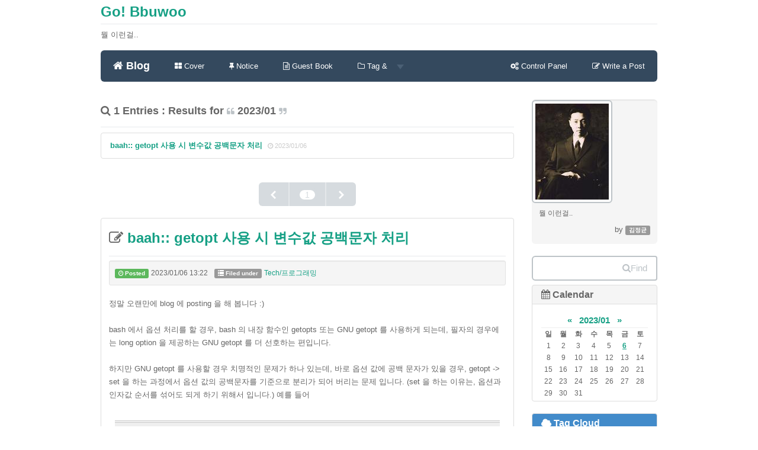

--- FILE ---
content_type: text/html; charset=utf-8
request_url: http://my.oops.org/archive/202301
body_size: 44800
content:
<!DOCTYPE html>
<html lang="ko">
<head>
<meta name="generator" content="Textcube 1.10.10 : Tempo primo" />
	<meta charset="UTF-8" name="viewport" content="width=device-width, initial-scale=1.0">
	<title>Go! Bbuwoo </title>
	<meta http-equiv="Keywords" content="bash,getopt" />
	<meta name="description" content="뭘 이런걸..">
	<meta name="author" content="김정균">
	<link href="//my.oops.org/skin/blog/periwinkle/css/bootstrap.css" rel="stylesheet"> <!-- modified for IE8 compatibility -->
	<!--<link href="//netdna.bootstrapcdn.com/bootstrap/3.3.2/css/bootstrap.min.css" rel="stylesheet">--> <!-- If you do not need to support IE8, use this line. -->
	<link href="//netdna.bootstrapcdn.com/font-awesome/4.3.0/css/font-awesome.min.css" rel="stylesheet">
	<link href="//my.oops.org/skin/blog/periwinkle/css/flat-ui.css" rel="stylesheet">
	<!-- HTML5 shim, for IE6-8 support of HTML5 elements. All other JS at the end of file. -->
		<!--[if lt IE 9]>
			<script src="//my.oops.org/skin/blog/periwinkle/js/html5shiv.js"></script>
			<script src="//my.oops.org/skin/blog/periwinkle/js/respond.min.js"></script>
		<![endif]-->
	<link rel="shortcut icon" href="/favicon.ico" />
	<link rel="alternate" type="application/rss+xml" title="Go! Bbuwoo" href="https://my.oops.org/rss" />
	<link rel="alternate" type="application/rss+xml" title="Go! Bbuwoo : responses" href="https://my.oops.org/rss/response" />
	<link rel="alternate" type="application/atom+xml" title="Go! Bbuwoo" href="https://my.oops.org/atom" />
	<link rel="alternate" type="application/atom+xml" title="Go! Bbuwoo : responses" href="https://my.oops.org/atom/response" />
	<link rel="stylesheet" media="screen" type="text/css" href="//my.oops.org/skin/blog/periwinkle/oops.css" />
	<link rel="stylesheet" media="screen" type="text/css" href="//my.oops.org/skin/blog/periwinkle/style.css" />
	<link rel="stylesheet" href="/resources/style/system.css" type="text/css" media="screen" />
  <link rel="canonical" href="https://my.oops.org/archive/202301"/>
	<script type="text/javascript" src="/resources/script/jquery/jquery-1.11.2.min.js"></script>
	<script type="text/javascript" src="/resources/script/jquery/jquery.bpopup-0.10.0.min.js"></script>
	<script type="text/javascript">jQuery.noConflict();</script>

	<script type="text/javascript" src="/resources/script/EAF4.js"></script>
	<script type="text/javascript" src="/resources/script/common3.js"></script>
	<script type="text/javascript" src="/resources/script/gallery.js" ></script>
	<script type="text/javascript" src="/resources/script/flash.js" ></script>
	<script type="text/javascript">
	//<![CDATA[
		var servicePath = "";
		var serviceURL  = "//my.oops.org";
		var blogURL = "";
		var prevURL = "";
		var nextURL = "";
		var commentKey = "5cf8f59e643c027313895cf00373ccdd";
		var doesHaveOwnership = false;
		var isReaderEnabled = true;
		var displayMode = "desktop";
		var workMode = "enhanced";
		var cookie_prefix = "Textcube11010";
		var entryIds = [];
		var messages = {
			"trackbackUrlCopied": "엮인글 주소가 복사되었습니다.",
			"operationFailed": "실패했습니다.",
			"confirmTrackbackDelete": "선택된 글걸기를 삭제합니다. 계속 하시겠습니까?",
			"confirmEntryDelete": "이 글 및 이미지 파일을 완전히 삭제합니다. 계속 하시겠습니까?",
			"onSaving": "저장하고 있습니다"
		}
	//]]>
	</script>
	<link rel="alternate" type="application/rss+xml" title="Responses (RSS) : baah:: getopt 사용 시 변수값 공백문자 처리 - Go! Bbuwoo" href="https://my.oops.org/rss/response/203" />
	<link rel="alternate" type="application/atom+xml" title="Responses (ATOM) : baah:: getopt 사용 시 변수값 공백문자 처리 - Go! Bbuwoo" href="https://my.oops.org/atom/response/203" />
<script src="//my.oops.org/plugins/lightbox_AZ/js20/js/prototype.js" type="text/javascript"></script>
<script src="//my.oops.org/plugins/lightbox_AZ/js20/js/scriptaculous.js?load=effects" type="text/javascript"></script>
<script language="javascript" src="//my.oops.org/plugins/lightbox_AZ/js20/js/lightbox_espa_liel.js" type="text/javascript"></script>
<script language="javascript" type="text/javascript">	
// <![CDATA[
var lightboxon = 1;
var lightboxtype = "js20";
var lightboxjs20type = "js20usejs20";
var lightboxtt_version = "2.226.5";
var fullPluginURL = "//my.oops.org/plugins/lightbox_AZ";
var captiontexts = new Array();
var lightboxgallerysrcs = new Array();
var fileLoadingImage = "//my.oops.org/plugins/lightbox_AZ/js20/images/loading.gif";		
var fileBottomNavCloseImage = "//my.oops.org/plugins/lightbox_AZ/js20/images/close.gif";
var fileBottomNavZoomImage = "//my.oops.org/plugins/lightbox_AZ/js20/images/expand.gif";

var resizeSpeed = 9;
var borderSize = 10;

var resize = "js20zoom";
var YposMiddle = "1";

var imageArray = new Array;
var activeImage;

if(resizeSpeed > 10){ resizeSpeed = 10;}
if(resizeSpeed < 1){ resizeSpeed = 1;}
resizeDuration = (11 - resizeSpeed) * 0.15;
// ]]> 
</script>
<style type="text/css">
.lightbox-image-css img {cursor: pointer; border:none;}

#lightbox{
	position: absolute;
	display:block;
	top: 40px;
	left: 0;
	width: 100%;
	z-index: 10000;
	text-align: center;
	line-height: 0;
	cursor: move;
}

#lightbox a{ cursor: hand; }
#lightbox a img{ border: none; }

#outerImageContainer{
	position: relative;
	background-color: #fff;
	width: 250px;
	height: 250px;
	margin: 0 auto;
}

#imageContainer{
	padding: 10px 0px; 
}

#loading{
	position: absolute;
	top: 40%;
	left: 0%;
	height: 25%;
	width: 100%;
	text-align: center;
	line-height: 0;
}
#hoverNav{
	position: absolute;
	top: 0;
	left: 0;
	height: 100%;
	width: 100%;
	z-index: 10;
}
#imageContainer>#hoverNav{ left: 0;}
#hoverNav a{ outline: none;}

#prevLink, #nextLink{
	width: 40%;
	height: 100%;
	background: transparent url(//my.oops.org/plugins/lightbox_AZ/js20/images/blank.gif) no-repeat; /* Trick IE into showing hover */
	display: block;
}
#prevLink{ left: 0; float: left;}
#nextLink{ right: 0; float: right;}
#prevLink:hover, #prevLink:visited:hover { background: url(//my.oops.org/plugins/lightbox_AZ/js20/images/prev.gif) left 50% no-repeat; }
#nextLink:hover, #nextLink:visited:hover { background: url(//my.oops.org/plugins/lightbox_AZ/js20/images/next.gif) right 50% no-repeat; }

#imageDataContainer{
	font-family: Tahoma,Verdana,"Segoe UI",Gulim,"Malgun Gothic", Helvetica, sans-serif;
	background-color: #fff;
	margin: 0 auto;
	padding-top: 5px;
	line-height: 1.4em;
}

#imageData{	padding:0 10px;}
#imageData #imageDetails{ width:auto; float: left; text-align:left; padding-bottom:0.5em;}
#imageData #caption{ font-weight:bold; font-size:13px;}
#imageData #numberDisplay{ display: block; clear: left; font-size:11px;}
#imageData #bottomNav{ display:inline;float:right; padding-bottom:5px;}
#imageData #bottomNavClose img{ margin-bottom:3px;}
#imageData #bottomNavZoom{ width: 34px; padding-left:15px; padding-right:16px; text-align:right;} /* Added by Bas */

#overlay{
	position: absolute;
	top: 0;
	left: 0;
	z-index: 10000;
	width: 100%;
	height: 500px;
	background-color: #000;
}
	
.clearfix:after {
	content: "."; 
	display: block; 
	height: 0; 
	clear: both; 
	visibility: hidden;
}

* html>body .clearfix {
	display: inline-block; 
	width: 100%;
}

* html .clearfix {
	/* Hides from IE-mac \*/
	height: 1%;
	/* End hide from IE-mac */
}
</style>
<link rel="stylesheet" type="text/css" href="/plugins/GoogleMap/styles/common.css" />
<script type="text/javascript" src="//maps.google.com/maps/api/js?sensor=true"></script>
<script type="text/javascript" src="/plugins/GoogleMap/scripts/common.js"></script>
<script type="text/javascript">
//<![CDATA[
	var GMapOnLoadCallbacks = [];
//]]>
</script><link rel="stylesheet" media="screen" type="text/css" href="/plugins/MT_Meta_RecentPS_Default/style.css" />
<script type="text/javascript">

var recaptcha_widgets = {};
function recaptcha_addControl(f, entryId) {
	var $ = jQuery;
	var blockId = 'comment_recaptcha_' + entryId;
	var widgetId;
	if ($('#' + blockId).length > 0) {
		if (recaptcha_widgets[entryId] != undefined)
			grecaptcha.reset(recaptcha_widgets[entryId]);
		return;
	}
	$(f).find('textarea').after('<div style="margin: 5pt 0 5pt 0" id="' + blockId + '"></div>');
	widgetId = grecaptcha.render(blockId, {
		'sitekey': '6LfkLwITAAAAALFcAts8FxpXJkrJrcivm-tCJW72'
	});
	recaptcha_widgets[entryId] = widgetId;
}

function recaptcha_checkForms() {
	var $ = jQuery;
	var _entryIds = entryIds;
	if ($('#tt-body-guestbook').length > 0) {
		_entryIds = [0];
	}
	$.each(_entryIds, function(idx, entryId) {
		var v = $('#entry' + entryId + 'Comment:visible');
		var f = $('form[id=entry' + entryId + 'WriteComment]');
		if (f.length > 0 && v.length > 0)
			recaptcha_addControl(f, entryId);
	});
}

var recaptcha_waitTrials;
var recaptcha_waitTimer = null;
function recaptcha_waitForElement(selector, cb) {
	var $ = jQuery;
	recaptcha_waitTrials = 0;
	var finder = function() {
		var o = $(selector);
		if (o.length > 0) {
			window.clearInterval(recaptcha_waitTimer);
			recaptcha_waitTimer = null;
			cb(o);
		} else {
			recaptcha_waitTrials ++;
			if (recaptcha_waitTrials > 25) {
				alert('Cannot find required elements to insert the reCAPTCHA control.');
				window.clearInterval(recaptcha_waitTimer);
				recaptcha_waitTimer = null;
			}
		}
	};
	recaptcha_waitTimer = window.setInterval(finder, 200);
}
</script>
<script src="https://www.google.com/recaptcha/api.js?render=explicit&amp;onload=recaptcha_checkForms" async defer></script><link rel="stylesheet" media="all" type="text/css" href="/plugins/SyntaxHighlighter/prettify.css" /><script type="text/javascript" src="/plugins/SyntaxHighlighter/prettify.js"></script></head>

<body id="tt-body-archive">
	<!--
		Textcube 1.10.10 : Tempo primo

		Homepage: http://www.textcube.org/
		Copyright &copy; 2004-2016. Needlworks / Tatter Network Foundation. All rights reserved. Licensed under the GPL.
	-->
	<script type="text/javascript">
		//<![CDATA[
			document.onkeydown = processShortcut;
		//]]>
	</script>
<div style="position:absolute;top:0;left:0; background-color:transparent;background-image:none">
<script type="text/javascript">
//<![CDATA[
	AC_FL_RunContent(
		'codebase','http://fpdownload.macromedia.com/pub/shockwave/cabs/flash/swflash.cab#version=8,0,0,0',
		'width','1',
		'height','1',
		'id','clipboardPoter',
		'src','/resources/script/clipboardPoter/clipboardPoter',
		'wmode','transparent',
		'name','clipboardPoter',
		'allowscriptaccess','sameDomain',
		'pluginspage','http://www.macromedia.com/go/getflashplayer',
		'movie','/resources/script/clipboardPoter/clipboardPoter',
		'flashvars', 'callback=onClipBoard'
	);
	window.clipboardPoter = document.getElementById("clipboardPoter");
//]]>
</script>
</div>
<div id="tcDialog" style="display:none;"></div>
<div class="container" id="#LN-content">
	<div class="row clearfix">
		<div class="col-md-12 column">
			<h3 class="page-header"><a href="/">Go! Bbuwoo</a></h3>
			<p>뭘 이런걸..</p>
		</div>
	</div>
	<div class="row clearfix">
		<div class="col-md-12 column">
			<nav id="menu" class="navbar navbar-inverse" role="navigation">
				<div class="navbar-header">
					 <button type="button" class="navbar-toggle" data-toggle="collapse" data-target="#bs-example-navbar-collapse-1"> <span class="sr-only">Toggle navigation</span>
					 <span class="icon-bar"></span><span class="icon-bar"></span><span class="icon-bar"></span></button>
					 <a class="navbar-brand" href="/"><i class="fa fa-home"></i> Blog</a>
				</div>
				<div class="collapse navbar-collapse" id="bs-example-navbar-collapse-1">
					<ul class="nav navbar-nav">
						<li class="menuCover"><a href="/cover"><i class="fa fa-th-large"></i> Cover</a></li>
						<li class="menuNotice"><a href="/notice"><i class="fa fa-thumb-tack"></i> Notice</a></li>
						<li class="menuGuestbook"><a href="/guestbook"><i class="fa fa-file-text-o"></i> Guest Book</a></li>
						<li class="dropdown menuTag menuLocal menuKeyword menuLine">
						  <a href="#" class="dropdown-toggle" data-toggle="dropdown"><i class="fa fa-folder-o"></i> Tag & <strong class="caret"></strong></a>
						  <ul class="dropdown-menu">
							<li><a href="/tag"><i class="fa fa-tags"></i> Tag List</a></li>
							<li><a href="/location"><i class="fa fa-map-marker"></i> Location</a></li>
							<li><a href="/keylog"><i class="fa fa-flag-o"></i> Keywords</a></li>
							<li><a href="/line"><i class="fa fa-comments-o"></i> Lines</a></li>
						  </ul>
						</li>
					</ul>
					<ul class="nav navbar-nav navbar-right">
						<li><a href="/owner"><i class="fa fa-cogs"></i><span class="owner"> Control Panel</span></a></li>
						<li><a href="/owner/entry/post"><i class="fa fa-pencil-square-o"></i><span class="owner"> Write a Post</span></a></li>
					</ul>
				</div>

			</nav>
		</div>
	</div>
	<div class="row clearfix">
		<div class="col-md-9 column">

			
			  <!-- List section ................................................................. -->
			<section class="list search">
				<header class="page-header">
					<h4><i class="fa fa-search"></i> 1 Entries : Results for <small><i class="fa fa-quote-left"></i></small> 2023/01 <small><i class="fa fa-quote-right"></i></small></h4>
				</header>
				<article class="list-group">
					
					<dl class="list-group-item">
						<dt class="title"><a href="#entry_203">baah:: getopt 사용 시 변수값 공백문자 처리 </a> <span class="badge"></span></dt>
						<dd class="regdate"><i class="fa fa-clock-o"></i> <time>2023/01/06</time></dd>
					</dl>
					
				</article>
			</section>
			
 <!-- Paging  .................................................................. -->
				<nav class="paging">
				 <div class="pagination">
					<ul>
						<li class="previous">
							<a  title="Previous page" class="fui-arrow-left"></a>
						</li>
						
						<li><a  class="middle button"><span class="selected" >1</span></a></li>
						
						<li class="next">
							<a  title="Next page" class="fui-arrow-right"></a>
						</li>
					</ul>
				</div>
				</nav>
			
			
			
			
			
			
			
			
			
			
			

			


			<div class="hfeed"><a id="entry_203"></a>
<div class="hentry">
 <!-- Post section ....................................................... -->
			<section class="entry_post panel panel-default">
				<section class="entry post tt-body-category">
					<header>
					<div class="page-header">
						<h3>
							<i class="fa fa-pencil-square-o"></i><a href="/203" class="entry-title" rel="bookmark" title="baah:: getopt 사용 시 변수값 공백문자 처리"> baah:: getopt 사용 시 변수값 공백문자 처리</a>
						</h3>
					</div>
					</header>
					<article class="post tt-body-category">
						
						<dl class="well well-sm information">
							<dd class="posted date"><span class="label label-success"><i class="fa fa-clock-o"></i> Posted</span> <time>2023/01/06 13:22</time></dd>
							<dd class="category"><span class="label label-default"><i class="glyphicon glyphicon-list"></i> Filed under</span> <a href="/category/Tech/프로그래밍">Tech/프로그래밍</a></dd>
						</dl>
						<div class="desc-content entry-content">정말 오랜만에 blog 에 posting 을 해 봅니다 :)<br /><br />bash 에서 옵션 처리를 할 경우, bash 의 내장 함수인 getopts 또는 GNU getopt 를 사용하게 되는데, 필자의 경우에는 long option 을 제공하는 GNU getopt 를 더 선호하는 편입니다.<br /><br />하지만 GNU getopt 를 사용할 경우 치명적인 문제가 하나 있는데, 바로 옵션 값에 공백 문자가 있을 경우, getopt -&gt; set 을 하는 과정에서 옵션 값의 공백문자를 기준으로 분리가 되어 버리는 문제 입니다. (set 을 하는 이유는, 옵션과 인자값 순서를 섞어도 되게 하기 위해서 입니다.) 예를 들어<br /><br /><pre class="prettyprint bash" style="overflow:auto;white-space:pre-wrap;white-space:-moz-pre-wrap;word-break:break-all;word-wrap:break-word;"><code>#!/bin/bash<br /><br />opts="$( getopt -o h -u -l help -- $@ )"<br />set -- ${opts}<br />echo "$@"<br />echo "$3"<br /></code></pre> 와 같이 코드를 만들고, 실행을 하면 다음과 같이 출력이 됩니다.<br /><pre class="prettyprint bash" style="overflow:auto;white-space:pre-wrap;white-space:-moz-pre-wrap;word-break:break-all;word-wrap:break-word;"><code>[user@host ~]$ bash test.sh -h "1 2 3"<br />-h -- 1 2 3<br />1<br /></code></pre> 출력되는 $3 은 기대하는 "1 2 3" 이 아니라 "1" 이 됩니다.<br /><br />그래서 이 문제는 해결하기 위해서는 다음과 같이 해 볼 수 있습니다.<br /><br /><pre class="prettyprint bash" style="overflow:auto;white-space:pre-wrap;white-space:-moz-pre-wrap;word-break:break-all;word-wrap:break-word;"><code>#!/bin/bash<br /><br />for i<br />do<br />    [[ $i =~ [[:space:]] ]] &amp;&amp; opt[n++]="\"${i}\"" || opt[n++]="${i}"<br />done<br />echo "input: ${opt[@]}"<br /><br />opts="$( eval getopt -o ah: -l aa,hhh: -- ${opt[@]} )"<br />echo "opts -&gt; ${opts}"<br />eval set -- ${opts}<br />for i<br />do<br />    case "${i}" in<br />        -a|--aa)<br />            A=1<br />            shift<br />            ;;<br />        -h|--hhh)<br />            H="${2}"<br />            shift 2<br />            ;;<br />        --)<br />            shift;<br />            break<br />    esac<br />done<br /><br />echo "$@"<br />echo "----"<br />echo "-h -&gt; $H"<br />echo "\$1 -&gt; $1"<br />echo "\$2 -&gt; $2"<br />echo "\$3 -&gt; $3"<br />echo "\$4 -&gt; $4"</code></pre> 결과는<br /><pre class="prettyprint bash" style="overflow:auto;white-space:pre-wrap;white-space:-moz-pre-wrap;word-break:break-all;word-wrap:break-word;"><code>[user@host ~]$ bash test.sh "123 456" -h '\"abc def\"' 789<br />input: -h "\"abc def\"" "123 456" 789<br />opts -&gt;  -h '"abc def"' -- '123 456' '789'<br />123 456 789<br />----<br />-h -&gt; "abc def"<br />$1 -&gt; 123 456<br />$2 -&gt; 789<br />$3 -&gt;<br />$4 -&gt;</code></pre><br /><br />--<br />코드를 조금 더 업데이트 해 보았습니다. 옵션값이 quote 를 사용할 떄 escape 를 해야 했는데 불편해서 하지 않아도 되도록 개선해 보았습니다. 이 이슈 때문에 getopt 를 eval 을 했었는데 굳이 하지 않아도 되었더군요. ㅠ<br /><br /><pre class="prettyprint bash" style="overflow:auto;white-space:pre-wrap;white-space:-moz-pre-wrap;word-break:break-all;word-wrap:break-word;"><code>#!/bin/bash<br /><br />echo "input: $@"<br /><br />opts="$( getopt -o ah: -l aa,hhh: -- "$@" )"<br />echo "opts  -&gt; ${opts}"<br />eval set -- "${opts}"<br /><br />echo "input -&gt; ${opts}"<br /><br />for i<br />do<br />    case "${i}" in<br />        -a|--aa)<br />            A=1<br />            shift<br />            ;;<br />        -h|--hhh)<br />            H="${2}"<br />            shift 2<br />            ;;<br />        --)<br />            shift;<br />            break<br />    esac<br />done<br /><br />echo "$@"<br />echo "----"<br />echo "-h -&gt; $H"<br />echo "\$1 -&gt; $1"<br />echo "\$2 -&gt; $2"<br />echo "\$3 -&gt; $3"<br />echo "\$4 -&gt; $4"</code></pre>이렇게 하면 옵션값에 quote&nbsp; 를 사용할 때 escape 를 하지 않아도 됩니다.<br /><pre class="prettyprint bash" style="overflow:auto;white-space:pre-wrap;white-space:-moz-pre-wrap;word-break:break-all;word-wrap:break-word;"><code>[user@host ~]$ bash test.sh 123\ 456 -h '"abc def"' 789<br />iinput: 123 456 -h "abc def" 789<br />opts  -&gt;  -h '"abc def"' -- '123 456' '789'<br />input -&gt;  -h '"abc def"' -- '123 456' '789'<br />123 456 789<br />----<br />-h -&gt; "abc def"<br />$1 -&gt; 123 456<br />$2 -&gt; 789<br />$3 -&gt;<br />$4 -&gt;</code></pre></div>
					<div style="display:none">
					<abbr class="updated" title="2024-08-21T06:24:44+09:00">2023/01/06 13:22</abbr>
					<abbr class="published" title="2023-01-06T13:22:44+09:00">2023/01/06 13:22</abbr>
					</div>
					</article>
				</section>
				<section class="summary">
					<article>
						<dl class="well well-sm information">
							<dd class="author"><span class="label label-info"><i class="glyphicon glyphicon-pencil"></i> Posted by</span> <cite><a href="/author/%EA%B9%80%EC%A0%95%EA%B7%A0">김정균</a></cite></dd>
							<dd class="category rss feed"><a href="https://my.oops.org/rss/category/Tech/프로그래밍" onclick="window.open(this.href); return false"><img src="//my.oops.org/skin/blog/periwinkle/images/rss_12.png" alt="RSS 2.0 feed" /></a></dd>
							<dd class="category atom feed"><a href="https://my.oops.org/atom/category/Tech/프로그래밍" onclick="window.open(this.href); return false"><img src="//my.oops.org/skin/blog/periwinkle/images/atom_12.png" alt="ATOM 1.0 feed" /></a></dd>
							
							<dd class="tag">
								<span class="label label-primary"><i class="glyphicon glyphicon-tag"></i> Tag</span> <a href="https://my.oops.org/tag/bash" rel="tag">bash</a>,
<a href="https://my.oops.org/tag/getopt" rel="tag">getopt</a>
							</dd>
							
						</dl>
						<dl class="response">
							<dt class="response">Response</dt>
							<dt class="feed">You can track responses via RSS / ATOM feed</dt>
							<dd class="rss feed"><a href="https://my.oops.org/rss/response/203" onclick="window.open(this.href); return false"><img src="//my.oops.org/skin/blog/periwinkle/images/rss_12.png" alt="RSS 2.0 feed" /></a></dd>
							<dd class="atom feed"><a href="https://my.oops.org/atom/response/203" onclick="window.open(this.href); return false"><img src="//my.oops.org/skin/blog/periwinkle/images/atom_12.png" alt="ATOM 1.0 feed" /></a></dd>
							<dd class="response">
								<menu>
								<ul class="list-group row">
									<li class="list-group-item col-xs-5 col-md-3">
										<a id="trackbackCount203" href="#tb" onclick="return false" label="Show/hide responses" class="button">
										<i class="glyphicon glyphicon-link"> </i>
										No Trackback
										</a>
									</li>
									<li class="list-group-item col-xs-5 col-md-3">
										<a id="commentCount203" href="#rp" onclick="loadComment(203,1,false,false); return false" title="Show/hide commments" class="button">
										<i class="glyphicon glyphicon-leaf"> </i>
										No Comment
										</a>
									</li>
								</ul>
								</menu>
							</dd>
						</dl>
					</article>
				</section>

				<div id="entry203Trackback" style="display:block"> <!-- Trackback lists ....................................................... -->
				<section class="trackbacks">
					<article>
						<dl class="breadcrumb">
							<dt class="url"><dfn>Trackback <abbr title="Uniform Resource Locator">URL</abbr></dfn></dt>
							<dd class="url">이 글에는 트랙백을 보낼 수 없습니다</dd>
							<dt class="atom feed"><dfn>Trackback ATOM Feed</dfn></dt>
							<dd class="atom feed">https://my.oops.org/atom/trackback/203</dd>
						</dl>
					</article>
				</section>
				
				</div>
				<div id="entry203Comment" style="display:block"> <!-- Comments  ............................................................. -->
				
				<form id="entry203WriteComment" method="post" action="/comment/add/203" onsubmit="return false" style="margin: 0"> <!-- Write form for comments  ...................................... -->
				<section class="write comments">
					<header>
						<hgroup class="page-header">
							<h3><i class="fa fa-file-text-o"></i> Comments <small>Leave your comment</small></h2>
						</hgroup>
					</header>
					<article>
					<fieldset>
					
						
						<div class="form-inline">
							<div class="form-group">
								<label for="name_203">Your Name <em>(required)</em></label>
								<input type="text" class="form-control input-sm" id="name_203" name="name" value="" maxlength="20" required="required" placeholder="Your Name" />
							</div>
							<div class="form-group">
								<label for="password_203">Password <em>(required)</em></label>
								<input type="password" class="form-control input-sm" id="password_203" name="password" value="" required="required" placeholder="Password" />
							</div>
						</div>
						<div class="form-group">
							<label for="homepage_203">Your Website Address</label>
							<input type="text" class="form-control input-sm"  id="homepage_203" name="homepage" value="http://" placeholder="Your Address" />
						</div>
							<label class="checkbox" for="secret_203">
							<input type="checkbox" id="secret_203" name="secret" value="" data-toggle="checkbox" /><span>Leave as secret</span></label>
						
					
						<div class="form-group">
							<textarea class="form-control" name="comment" rows="3" required="required" placeholder="Your Message"></textarea>
						</div>

						<button type="submit" class="btn btn-primary submit button" value="Submit" onclick="addComment(this, 203); return false;">Submit</button>
					</fieldset>
					</article>
				</section>
				</form>
				</div>
			</section>
			
</div><!--
<rdf:RDF xmlns:rdf="http://www.w3.org/1999/02/22-rdf-syntax-ns#"
      xmlns:dc="http://purl.org/dc/elements/1.1/"
        xmlns:trackback="http://madskills.com/public/xml/rss/module/trackback/">
<rdf:Description
   rdf:about="/203"
   dc:identifier="/203"
   dc:title="baah:: getopt 사용 시 변수값 공백문자 처리"
   trackback:ping="https://my.oops.org/trackback/203" />
</rdf:RDF>
-->
</div>

			 <!-- Paging  .................................................................. -->
				<nav class="paging">
				 <div class="pagination">
					<ul>
						<li class="previous">
							<a  title="Previous page" class="fui-arrow-left"></a>
						</li>
						
						<li><a  class="middle button"><span class="selected" >1</span></a></li>
						
						<li class="next">
							<a  title="Next page" class="fui-arrow-right"></a>
						</li>
					</ul>
				</div>
				</nav>
			

		</div>
		<div class="col-md-3 column">
			<aside id="sidebar">
			<!-- Sidebar (first) -->
			
				<!-- Name card widget -->
					<section id="namecardWidget" class="widget">
						<article class="description">
						<div class="breadcrumb">
							<img src="//my.oops.org/attach/1/683758.jpg" alt="namecard image" class="img-thumbnail" />
							<p class="nameDesc">뭘 이런걸..</p>
							<p class="blogger">by <span class="label label-default">김정균</span></p>
						</div>
						</article>
					</section>
				
				<!-- Search widget -->
				<section id="searchWidget" class="widget">
					<form id="TTSearchForm" name="TTSearchForm" action="/search/" method="get" onsubmit="return searchBlog();">
						<!--<div class="navbar-form" role="search">-->
						<div class="input-group">
							<input type="text" name="search" value="" onkeypress="if (event.keyCode == 13) { searchBlog(); }" class="form-control search" />
							<span class="input-group-btn">
								<button class="btn btn-info" type="button" onclick="searchBlog();" alt="Search" value="Submit"><i class="fa fa-search"></i>Find</button>
							</span>
						</div>
					</form>
				</section>
			
				<!-- Calendar widget -->
				<section id="calendarWidget" class="widget">
					<ol id="calendarW" class="list-group">
						<li class="list-group-item active-gray">
						    <h4><i class="fa fa-calendar"></i> Calendar</h4>
						</li>
						<li class="list-group-item list-item">
							<table class="tt-calendar" cellpadding="0" cellspacing="1" style="width: 100%; table-layout: fixed">
	<caption class="cal_month">
		<a href="/archive/202212" title="1개월 앞의 달력을 보여줍니다.">&laquo;</a>
		&nbsp;
		<a href="/archive/202301" title="현재 달의 달력을 보여줍니다.">2023/01</a>
		&nbsp;
		<a href="/archive/202302" title="1개월 뒤의 달력을 보여줍니다.">&raquo;</a>
	</caption>
	<thead>
		<tr>
			<th class="cal_week2">일</th>
			<th class="cal_week1">월</th>
			<th class="cal_week1">화</th>
			<th class="cal_week1">수</th>
			<th class="cal_week1">목</th>
			<th class="cal_week1">금</th>
			<th class="cal_week1">토</th>
		</tr>
	</thead>
	<tbody>
		<tr class="cal_week">
			<td class=" cal_day cal_day_sunday cal_day3">1</td>
			<td class=" cal_day cal_day3">2</td>
			<td class=" cal_day cal_day3">3</td>
			<td class=" cal_day cal_day3">4</td>
			<td class=" cal_day cal_day3">5</td>
			<td class=" cal_day cal_day3"><a class="cal_click" href="/archive/20230106">6</a></td>
			<td class=" cal_day cal_day3">7</td>
		</tr>
		<tr class="cal_week">
			<td class=" cal_day cal_day_sunday cal_day3">8</td>
			<td class=" cal_day cal_day3">9</td>
			<td class=" cal_day cal_day3">10</td>
			<td class=" cal_day cal_day3">11</td>
			<td class=" cal_day cal_day3">12</td>
			<td class=" cal_day cal_day3">13</td>
			<td class=" cal_day cal_day3">14</td>
		</tr>
		<tr class="cal_week">
			<td class=" cal_day cal_day_sunday cal_day3">15</td>
			<td class=" cal_day cal_day3">16</td>
			<td class=" cal_day cal_day3">17</td>
			<td class=" cal_day cal_day3">18</td>
			<td class=" cal_day cal_day3">19</td>
			<td class=" cal_day cal_day3">20</td>
			<td class=" cal_day cal_day3">21</td>
		</tr>
		<tr class="cal_week">
			<td class=" cal_day cal_day_sunday cal_day3">22</td>
			<td class=" cal_day cal_day3">23</td>
			<td class=" cal_day cal_day3">24</td>
			<td class=" cal_day cal_day3">25</td>
			<td class=" cal_day cal_day3">26</td>
			<td class=" cal_day cal_day3">27</td>
			<td class=" cal_day cal_day3">28</td>
		</tr>
		<tr class="cal_week">
			<td class=" cal_day cal_day_sunday cal_day3">29</td>
			<td class=" cal_day cal_day3">30</td>
			<td class=" cal_day cal_day3">31</td>
			<td class="cal_day2">&nbsp;</td>
			<td class="cal_day2">&nbsp;</td>
			<td class="cal_day2">&nbsp;</td>
			<td class="cal_day2">&nbsp;</td>
		</tr>
	</tbody>
</table>

						</li>
					</ol>
				</section>
			
			<!-- Tag Cloud widget -->
				<section id="tagcloudWidget" class="widget">
					<ol id="tagcloudW" class="list-group">
						<li class="list-group-item active-default">
						    <h4><i class="fa fa-cloud"></i> Tag Cloud</h4>
						</li>
						<li class="list-group-item list-item">
							<ul>
								
								<li><a href="/tag/안녕리눅스" class="cloud1">안녕리눅스</a></li>
								
								<li><a href="/tag/AnNyung" class="cloud2">AnNyung</a></li>
								
								<li><a href="/tag/Firefox" class="cloud3">Firefox</a></li>
								
								<li><a href="/tag/Mozilla" class="cloud3">Mozilla</a></li>
								
								<li><a href="/tag/군이" class="cloud4">군이</a></li>
								
								<li><a href="/tag/표준" class="cloud4">표준</a></li>
								
								<li><a href="/tag/L10N" class="cloud4">L10N</a></li>
								
								<li><a href="/tag/iPutty" class="cloud4">iPutty</a></li>
								
								<li><a href="/tag/AnNyung%20LInux" class="cloud4">AnNyung LInux</a></li>
								
								<li><a href="/tag/CVS" class="cloud4">CVS</a></li>
								
							</ul>
						</li>
					</ol>
				</section>
			
				<!-- Notices -->
				
				<section id="recentNoticeWidget" class="widget">
					<ol id="recentNoticeW" class="list-group">
						<li class="list-group-item active-danger">
						    <h4><i class="fa fa-thumb-tack"></i> Notices</h4>
						</li>
						
					</ol>
				</section>
				
			
				<!-- Post archive widget -->
				<section id="archiveWidget" class="widget">
					<ol id="archiveW" class="list-group">
						<li class="list-group-item active-success">
						    <a data-toggle="collapse" data-parent="#accordion" href="#collapse04"><h4><i class="fa fa-paste"></i> Archives</h4></a>
						</li>
						<div id="collapse04" class="panel-collapse collapse">
							
							<li class="list-group-item list-item">
								<a href="/archive/202506">2025/06 </a>
								<span class="count">(1)</span>
							</li>
							
							<li class="list-group-item list-item">
								<a href="/archive/202503">2025/03 </a>
								<span class="count">(2)</span>
							</li>
							
							<li class="list-group-item list-item">
								<a href="/archive/202502">2025/02 </a>
								<span class="count">(1)</span>
							</li>
							
							<li class="list-group-item list-item">
								<a href="/archive/202408">2024/08 </a>
								<span class="count">(1)</span>
							</li>
							
							<li class="list-group-item list-item">
								<a href="/archive/202301">2023/01 </a>
								<span class="count">(1)</span>
							</li>
							
						</div>
					</ol>
				</section>
			
				<!-- Categories widget -->
				<section id="categoryWidget" class="widget">
					<ol id="categoryW" class="list-group">
						<li class="list-group-item active-success">
						    <a data-toggle="collapse" data-parent="#accordion" href="#collapse05"><h4><i class="fa fa-list-alt"></i> Categories</h4></a>
						</li>
						<div id="collapse05" class="panel-collapse collapse in">
							<li class="list-group-item list-item">
								<ul>
<li>
 <a href="https://my.oops.org/atom" class="categoryFeed"><span class="text">ATOM</span></a>
<a href="/category" class="categoryItem">전체 <span class="c_cnt">192</span></a>
<ul>
<li>
 <a href="/atom/category/주절주절" class="categoryFeed"><span class="text">ATOM</span></a>
<a href="/category/주절주절" class="categoryItem">주절주절 <span class="c_cnt">30</span></a>
</li>
<li>
 <a href="/atom/category/군이" class="categoryFeed"><span class="text">ATOM</span></a>
<a href="/category/군이" class="categoryItem">군이 <span class="c_cnt">11</span></a>
</li>
<li>
 <a href="/atom/category/둘째%20사고%20일지" class="categoryFeed"><span class="text">ATOM</span></a>
<a href="/category/둘째%20사고%20일지" class="categoryItem">둘째 사고 일지 <span class="c_cnt">3</span></a>
</li>
<li>
 <a href="/atom/category/Tech" class="categoryFeed"><span class="text">ATOM</span></a>
<a href="/category/Tech" class="categoryItem">Tech <span class="c_cnt">143</span></a>
<ul>
<li>
<a href="/atom/category/Tech/안녕리눅스" class="categoryFeed"><span class="text">ATOM</span></a>
<a href="/category/Tech/안녕리눅스" class="categoryItem">안녕리눅스 <span class="c_cnt">42</span></a>
</li>
<li>
<a href="/atom/category/Tech/프로그래밍" class="categoryFeed"><span class="text">ATOM</span></a>
<a href="/category/Tech/프로그래밍" class="categoryItem">프로그래밍 <span class="c_cnt">57</span></a>
</li>
<li>
<a href="/atom/category/Tech/Mozilla" class="categoryFeed"><span class="text">ATOM</span></a>
<a href="/category/Tech/Mozilla" class="categoryItem">Mozilla <span class="c_cnt">23</span></a>
</li>
<li>
<a href="/atom/category/Tech/Tip%20%26%20Trick" class="categoryFeed"><span class="text">ATOM</span></a>
<a href="/category/Tech/Tip%20%26%20Trick" class="categoryItem">Tip &amp; Trick <span class="c_cnt">18</span></a>
</li>
<li class="lastChild">
<a href="/atom/category/Tech/security" class="categoryFeed"><span class="text">ATOM</span></a>
<a href="/category/Tech/security" class="categoryItem">security <span class="c_cnt">3</span></a>
</li>
</ul>
</li>
<li>
 <a href="/atom/category/Scuba%20Diving" class="categoryFeed"><span class="text">ATOM</span></a>
<a href="/category/Scuba%20Diving" class="categoryItem">Scuba Diving <span class="c_cnt">0</span></a>
</li>
<li class="lastChild">
 <a href="/atom/category/제품%20리뷰" class="categoryFeed"><span class="text">ATOM</span></a>
<a href="/category/제품%20리뷰" class="categoryItem">제품 리뷰 <span class="c_cnt">5</span></a>
</li>
</ul>
</li>
</ul>

							</li>
						</div>
					</ol>
				</section>
			
				<!-- Recent posts widget -->
				<section id="recentPostWidget" class="widget">
					<div class="hslice" id="recentEntriesWebslice" style="margin:0;padding:0;">
<h4 class="entry-title" style="visibility:hidden;height:0;margin:0;padding:0;">Go! Bbuwoo - 최근 글</h4>
<div class="entry-content" style="margin:0;padding:0;">

					<ol id="recentEntries" class="list-group">
						<li class="list-group-item active-info">
						    <a data-toggle="collapse" data-parent="#accordion" href="#collapse06"><h4><i class="fa fa-edit"></i> Recent Posts</h4></a>
						</li>
						<div id="collapse06" class="panel-collapse collapse">
							
							<li class="list-group-item list-item"><a href="/209">
									Daweikala AA 1.5V Li-ion 3800...</a> <span class="count"><span id="commentCountOnRecentEntries209"></span></span>
									<span class="author">by <cite><a href="/author/%EA%B9%80%EC%A0%95%EA%B7%A0">김정균</a></cite></span></li>
							
							<li class="list-group-item list-item"><a href="/208">
									Daweikala AA 1.5V Li-ion 1280...</a> <span class="count"><span id="commentCountOnRecentEntries208">1</span></span>
									<span class="author">by <cite><a href="/author/%EA%B9%80%EC%A0%95%EA%B7%A0">김정균</a></cite></span></li>
							
							<li class="list-group-item list-item"><a href="/207">
									BASMAN BLB-AA1650 방전 테스트</a> <span class="count"><span id="commentCountOnRecentEntries207">1</span></span>
									<span class="author">by <cite><a href="/author/%EA%B9%80%EC%A0%95%EA%B7%A0">김정균</a></cite></span></li>
							
							<li class="list-group-item list-item"><a href="/206">
									Liitokala 9V 6F22 충전지 방전...</a> <span class="count"><span id="commentCountOnRecentEntries206"></span></span>
									<span class="author">by <cite><a href="/author/%EA%B9%80%EC%A0%95%EA%B7%A0">김정균</a></cite></span></li>
							
							<li class="list-group-item list-item"><a href="/204">
									하이맥스 엑스빔 XPH70.2</a> <span class="count"><span id="commentCountOnRecentEntries204">1</span></span>
									<span class="author">by <cite><a href="/author/%EA%B9%80%EC%A0%95%EA%B7%A0">김정균</a></cite></span></li>
							
						</div>
					</ol>
					
</div>
</div>

				</section>
			
				<!-- Recent comments widget -->
				<section id="recentCommentsWidget" class="widget">
					<ol id="recentCommentsW" class="list-group">
						<li class="list-group-item active-info">
						    <a data-toggle="collapse" data-parent="#accordion" href="#collapse07"><h4><i class="fa fa-comment-o"></i> Recent Comments</h4></a>
						</li>
						<div id="collapse07" class="panel-collapse collapse">
							<div class="hslice" id="recentCommentWebslice" style="margin:0;padding:0;">
<h4 class="entry-title" style="visibility:hidden;height:0;margin:0;padding:0;">Go! Bbuwoo - 최근 댓글</h4>
<div class="entry-content" style="margin:0;padding:0;">

							
							<li class="list-group-item list-item">
								<a href="/207?commentId=75039#comment75039">훌륭한 리뷰 감사드립니다.
0....</a>
								<cite>DSNetwork</cite>
								<time>2025</time>
							</li>
							
							<li class="list-group-item list-item">
								<a href="/208?commentId=75038#comment75038">정말 필요한 정보였습니다.
유...</a>
								<cite>AAAman</cite>
								<time>2025</time>
							</li>
							
							<li class="list-group-item list-item">
								<a href="/204?commentId=75037#comment75037">ㅎㅎ.. 주 라이트로 사용할 줄 ...</a>
								<cite>김정균</cite>
								<time>2025</time>
							</li>
							
							<li class="list-group-item list-item">
								<a href="/202?commentId=75035#comment75035">2008년 가볍고  터미널 기반의 ...</a>
								<cite>이칼루스윙</cite>
								<time>2025</time>
							</li>
							
							<li class="list-group-item list-item">
								<a href="/202?commentId=75034#comment75034">ㅎㅎ 1년 쉬고 싶었나 봐요. 그...</a>
								<cite>김정균</cite>
								<time>2021</time>
							</li>
							
							
</div>
</div>

						</div>
					</ol>
				</section>
			
				<!-- Bookmarks widget -->
				<section id="countWidget" class="widget">
					<ol id="countW" class="list-group">
						<li class="list-group-item active-gray">
						    <h4><i class="fa fa-leaf"></i> Site Stats</h4>
						</li>
						<li class="list-group-item list-item">
							<dl>
								<dt>Total hits</dt>
								<dd>2142907</dd>
								<dt>Today</dt>
								<dd>187</dd>
								<dt>Yesterday</dt>
								<dd>1589</dd>
							</dl>
						</li>
					</ol>
				</section>
			

			<!-- Sidebar (second) -->
			
				<!-- Textcube Banner widget -->
				<section id="subscriptionWidget" class="widget">
					<ol id="subscriptionW" class="list-group">
						<li class="list-group-item active-gray">
						    <h4><i class="fa fa-rss"></i> Feeds</h4>
						</li>
						<li class="list-group-item list-item"><a href="https://my.oops.org/rss" class="rss" rel="alternate" type="application/rss+xml">Subscribe to <abbr title="Really Simple Syndication">RSS</abbr> articles</a></li>
						<li class="list-group-item list-item"><a href="https://my.oops.org/rss/response" class="rss response feed" rel="alternate" type="application/rss+xml"><span>Subscribe to RSS responses</span></a></li>
						<li class="list-group-item list-item"><a href="https://my.oops.org/atom" class="atom feed" rel="alternate" type="application/atom+xml"><span>Subscribe to ATOM articles</span></a></li>
						<li class="list-group-item list-item"><a href="https://my.oops.org/atom/response" class="atom response feed" rel="alternate" type="application/atom+xml"><span>Subscribe to ATOM responses</span></a></li>
					</ol>
				</section>
			
			</aside>
		</div>
	</div>
	<footer>
	<div class="row clearfix">
		<div class="col-md-12 column">
			<div class="panel panel-default">
				<!-- Default panel contents -->
				<div class="panel-heading">
					<address class="blogger"><i class="fa fa-leaf"></i> <strong>김정균</strong>'s site.</address>
					<i class="fa fa-heart-o"></i> <span> Go! Bbuwoo</span>
				</div>
				<div class="panel-body">
					Powered by <a href="http://www.textcube.org" onclick="window.open(this.href); return false">Textcube </a>,
					Persona skin designed by <a href="http://forest.nubimaru.com">inureyes</a> edited by <a href="http://blog.2pink.net">LonnieNa</a>
				</div>
			</div>
		</div>
	</div>
	</footer>
	<div id="back_top"><i class="fa fa-angle-up"></i></div>
</div>
<!-- Load Extra JS-->
<script src="//my.oops.org/skin/blog/periwinkle/js/style.js"></script>
<script src="//netdna.bootstrapcdn.com/bootstrap/3.3.2/js/bootstrap.min.js"></script>
<!--<script src="//my.oops.org/skin/blog/periwinkle/js/bootstrap.min.js"></script>-->
<script src="//my.oops.org/skin/blog/periwinkle/js/jquery-ui-1.10.3.custom.min.js"></script>
<!--<script src="//my.oops.org/skin/blog/periwinkle/js/jquery.ui.touch-punch.min.js"></script>-->
<script src="//cdnjs.cloudflare.com/ajax/libs/jqueryui-touch-punch/0.2.2/jquery.ui.touch-punch.min.js"></script>
<script src="//cdnjs.cloudflare.com/ajax/libs/bootstrap-select/1.5.4/bootstrap-select.min.js"></script>
<script src="//cdnjs.cloudflare.com/ajax/libs/bootstrap-switch/3.0.1/js/bootstrap-switch.min.js"></script>
<script src="//cdnjs.cloudflare.com/ajax/libs/jquery-tagsinput/1.3.3/jquery.tagsinput.min.js"></script>
<script src="//cdnjs.cloudflare.com/ajax/libs/jquery-placeholder/2.0.7/jquery.placeholder.min.js"></script>
<script src="//my.oops.org/skin/blog/periwinkle/js/flatui-checkbox.js"></script>
<script src="//my.oops.org/skin/blog/periwinkle/js/flatui-radio.js"></script>
<!--<script src="//my.oops.org/skin/blog/periwinkle/js/bootstrap-select.js"></script>-->
<!--<script src="//my.oops.org/skin/blog/periwinkle/js/bootstrap-switch.js"></script>-->
<!--<script src="//my.oops.org/skin/blog/periwinkle/js/jquery.tagsinput.js"></script>-->
<!--<script src="//my.oops.org/skin/blog/periwinkle/js/jquery.placeholder.js"></script>-->
	<script type="text/javascript">
		//<![CDATA[
			updateFeed();
		//]]>
	</script>
<script type="text/javascript">
(function($) {
$(document).ready(function() {
	if (!doesHaveOwnership) {
		$('a[id^=commentCount]').click(function(e) {
			var entryId = $(e.target).attr('id').match(/(\d+)/)[1];
			$('#entry' + entryId + 'Comment').empty(); // prevent interference with previously shown controls.
			if ($('#entry' + entryId + 'Comment:visible').length > 0) {
				/* The comment view is opened. */
				if (recaptcha_waitTimer != null) {
					window.clearInterval(recaptcha_waitTimer);
					recaptcha_waitTimer = null;
				}
				recaptcha_waitForElement('form[id=entry' + entryId + 'WriteComment]', function(f) {
					recaptcha_addControl(f, entryId);
				});
			} else {
				/* The comment view is closed. */
				if (recaptcha_waitTimer != null) {
					window.clearInterval(recaptcha_waitTimer);
					recaptcha_waitTimer = null;
				}
				if (recaptcha_widgets[entryId] != undefined)
					delete recaptcha_widgets[entryId];
			}
		});
	}
});
})(jQuery);
</script><script type="Text/javascript">prettyPrint();</script></body>
</html>


--- FILE ---
content_type: text/css
request_url: http://my.oops.org/skin/blog/periwinkle/oops.css
body_size: 1067
content:
@charset "utf-8";

code {
	display: block;
	border: 1px dotted rgb(0, 0, 0);
	padding: 10px;
	background-color: rgb(240, 240, 240);
	font-size: 11px;
	font-family: AppleGothic, GulimChe, '굴림체', monospace;
	white-space: pre;
}

.sub-block {
	margin-left: 20px;
	font-size: 11px;
	font-family: AppleGothic, GulimChe, '굴림체', monospace;
}

.pre-block {
	white-space: pre;
}

.dash-box-pre
{
	border: 1px dotted rgb(0, 0, 0);
	padding: 10px;
	background-color: rgb(240, 240, 240);
	font-size: 11px;
	font-family: AppleGothic, GulimChe, '굴림체', monospace;
	white-space: pre;
}

.dash-box
{
	border: 1px dotted rgb(0, 0, 0);
	padding:10px;
	background-color: rgb(240,240,240);
	font-size: 11px;
	font-family: AppleGothic, GulimChe, '굴림체', monospace;
}

.dash-green-box
{
	border: 1px dotted rgb(0, 0, 0);
	padding:10px;
	background-color:#D0FF9D;
	font-size: 11px;
	font-family: AppleGothic, GulimChe, '굴림체', monospace;
	font-weight: bold;
}

.em
{
	border-bottom: 1px dotted #9a7e7e;
	color: #9a7e7e;
	font-weight: bold;
	font-style: italic;
}


--- FILE ---
content_type: text/css
request_url: http://my.oops.org/plugins/SyntaxHighlighter/prettify.css
body_size: 539
content:
.str,.atv{color:#080}.kwd,.tag{color:#008}.com{color:#800}.typ,.atn,.dec{color:#606}.lit{color:#066}.pun{color:#660}.pln{color:#000}pre.prettyprint{margin:10px;margin-bottom:20px;padding:2px;border: 0;border-top:4px double #ccc;border-bottom:1px solid #ccc;border-radius: 0;background-color:#efefef;}@media print{.str{color:#060}.kwd,.tag{color:#006;font-weight:bold}.com{color:#600;font-style:italic}.typ{font-weight:bold}.lit{color:#044}.pun{color:#440}.atn,.typ{color:#404}.atv{color:#060}}pre.prettyprint>code{border:0; padding: 5px;}


--- FILE ---
content_type: application/javascript
request_url: http://my.oops.org/plugins/SyntaxHighlighter/prettify.js
body_size: 15577
content:
window.PR_SHOULD_USE_CONTINUATION=true,window.PR_TAB_WIDTH=8,window.PR_normalizedHtml=window.PR=window.prettyPrintOne=window.prettyPrint=void
0,window._pr_isIE6=function(){var a=navigator&&navigator.userAgent&&navigator.userAgent.match(/\bMSIE ([678])\./);return a=a?+a[1]:false,window._pr_isIE6=function(){return a},a},(function(){var
a=true,b=null,c='break continue do else for if return while auto case char const default double enum extern float goto int long register short signed sizeof static struct switch typedef union unsigned void volatile catch class delete false import new operator private protected public this throw true try typeof zval zend_string zend_long ',d=c+'alignof align_union asm axiom bool '+'concept concept_map const_cast constexpr decltype '+'dynamic_cast explicit export friend inline late_check '+'mutable namespace nullptr reinterpret_cast static_assert static_cast '+'template typeid typename using virtual wchar_t where ',e=c+'abstract boolean byte extends final finally implements import '+'instanceof null native package strictfp super synchronized throws '+'transient ',f=e+'as base by checked decimal delegate descending event '+'fixed foreach from group implicit in interface internal into is lock '+'object out override orderby params partial readonly ref sbyte sealed '+'stackalloc string select uint ulong unchecked unsafe ushort var ',g=c+'debugger eval export function get null set undefined var with '+'Infinity NaN ',h='caller delete die do dump elsif eval exit foreach for goto if import last local my next no our print package redo require sub undef unless until use wantarray while BEGIN END ',i='break continue do else for if return while and as assert class def del elif except exec finally from global import in is lambda nonlocal not or pass print raise try with yield False True None ',j='break continue do else for if return while alias and begin case class def defined elsif end ensure false in module next nil not or redo rescue retry self super then true undef unless until when yield BEGIN END ',k='break continue do else for if return while case done elif esac eval fi function in local set then until ',l=d+f+g+h+i+j+k,m=(function(){var
a=['!','!=','!==','#','%','%=','&','&&','&&=','&=','(','*','*=','+=',',','-=','->','/','/=',':','::',';','<','<<','<<=','<=','=','==','===','>','>=','>>','>>=','>>>','>>>=','?','@','[','^','^=','^^','^^=','{','|','|=','||','||=','~','break','case','continue','delete','do','else','finally','instanceof','return','throw','try','typeof'],b='(?:^^|[+-]',c;for(c=0;c<a.length;++c)b+='|'+a[c].replace(/([^=<>:&a-z])/g,'\\$1');return b+=')\\s*',b})(),n=/&/g,o=/</g,p=/>/g,q=/\"/g,r,s,t,u,v,w,x,y,z,A,B,C,D,E,F;function
G(a){return a.replace(n,'&amp;').replace(o,'&lt;').replace(p,'&gt;').replace(q,'&quot;')}function
H(a){return a.replace(n,'&amp;').replace(o,'&lt;').replace(p,'&gt;')}C=/&lt;/g,B=/&gt;/g,w=/&apos;/g,E=/&quot;/g,v=/&amp;/g,D=/&nbsp;/g;function
I(a){var b=a.indexOf('&'),c,d,e,f;if(b<0)return a;for(--b;(b=a.indexOf('&#',b+1))>=0;)d=a.indexOf(';',b),d>=0&&(e=a.substring(b+3,d),f=10,e&&e.charAt(0)==='x'&&(e=e.substring(1),f=16),c=parseInt(e,f),isNaN(c)||(a=a.substring(0,b)+String.fromCharCode(c)+a.substring(d+1)));return a.replace(C,'<').replace(B,'>').replace(w,'\'').replace(E,'\"').replace(D,' ').replace(v,'&')}function
J(a){return'XMP'===a.tagName}u=/[\r\n]/g;function K(c,d){var e;return'PRE'===c.tagName?a:u.test(d)?(e='',c.currentStyle?(e=c.currentStyle.whiteSpace):window.getComputedStyle&&(e=window.getComputedStyle(c,b).whiteSpace),!e||e==='pre'):a}function
L(a,b){var c,d,e,f;switch(a.nodeType){case 1:f=a.tagName.toLowerCase(),b.push('<',f);for(e=0;e<a.attributes.length;++e){c=a.attributes[e];if(!c.specified)continue;b.push(' '),L(c,b)}b.push('>');for(d=a.firstChild;d;d=d.nextSibling)L(d,b);(a.firstChild||!/^(?:br|link|img)$/.test(f))&&b.push('</',f,'>');break;case
2:b.push(a.name.toLowerCase(),'=\"',G(a.value),'\"');break;case 3:case 4:b.push(H(a.nodeValue))}}function
M(b){var c=0,d=false,e=false,f,g,h,i;for(f=0,g=b.length;f<g;++f){h=b[f];if(h.ignoreCase)e=a;else
if(/[a-z]/i.test(h.source.replace(/\\u[0-9a-f]{4}|\\x[0-9a-f]{2}|\\[^ux]/gi,''))){d=a,e=false;break}}function
j(a){if(a.charAt(0)!=='\\')return a.charCodeAt(0);switch(a.charAt(1)){case'b':return 8;case't':return 9;case'n':return 10;case'v':return 11;case'f':return 12;case'r':return 13;case'u':case'x':return parseInt(a.substring(2),16)||a.charCodeAt(1);case'0':case'1':case'2':case'3':case'4':case'5':case'6':case'7':return parseInt(a.substring(1),8);default:return a.charCodeAt(1)}}function
k(a){var b;return a<32?(a<16?'\\x0':'\\x')+a.toString(16):(b=String.fromCharCode(a),(b==='\\'||b==='-'||b==='['||b===']')&&(b='\\'+b),b)}function
l(a){var b=a.substring(1,a.length-1).match(new RegExp('\\\\u[0-9A-Fa-f]{4}|\\\\x[0-9A-Fa-f]{2}|\\\\[0-3][0-7]{0,2}|\\\\[0-7]{1,2}|\\\\[\\s\\S]|-|[^-\\\\]','g')),c=[],d=[],e=b[0]==='^',f,g,h,i,m,n,o,p,q;for(h=e?1:0,m=b.length;h<m;++h){o=b[h];switch(o){case'\\B':case'\\b':case'\\D':case'\\d':case'\\S':case'\\s':case'\\W':case'\\w':c.push(o);continue}q=j(o),h+2<m&&'-'===b[h+1]?(g=j(b[h+2]),h+=2):(g=q),d.push([q,g]),g<65||q>122||(g<65||q>90||d.push([Math.max(65,q)|32,Math.min(g,90)|32]),g<97||q>122||d.push([Math.max(97,q)&-33,Math.min(g,122)&-33]))}d.sort(function(a,b){return a[0]-b[0]||b[1]-a[1]}),f=[],i=[NaN,NaN];for(h=0;h<d.length;++h)p=d[h],p[0]<=i[1]+1?(i[1]=Math.max(i[1],p[1])):f.push(i=p);n=['['],e&&n.push('^'),n.push.apply(n,c);for(h=0;h<f.length;++h)p=f[h],n.push(k(p[0])),p[1]
>p[0]&&(p[1]+1>p[0]&&n.push('-'),n.push(k(p[1])));return n.push(']'),n.join('')}function
m(a){var b=a.source.match(new RegExp('(?:\\[(?:[^\\x5C\\x5D]|\\\\[\\s\\S])*\\]|\\\\u[A-Fa-f0-9]{4}|\\\\x[A-Fa-f0-9]{2}|\\\\[0-9]+|\\\\[^ux0-9]|\\(\\?[:!=]|[\\(\\)\\^]|[^\\x5B\\x5C\\(\\)\\^]+)','g')),e=b.length,f=[],g,h,i,j,k;for(j=0,i=0;j<e;++j)k=b[j],k==='('?++i:'\\'===k.charAt(0)&&(h=+k.substring(1),h&&h<=i&&(f[h]=-1));for(j=1;j<f.length;++j)-1===f[j]&&(f[j]=++c);for(j=0,i=0;j<e;++j)k=b[j],k==='('?(++i,f[i]===void
0&&(b[j]='(?:')):'\\'===k.charAt(0)&&(h=+k.substring(1),h&&h<=i&&(b[j]='\\'+f[i]));for(j=0,i=0;j<e;++j)'^'===b[j]&&'^'!==b[j+1]&&(b[j]='');if(a.ignoreCase&&d)for(j=0;j<e;++j)k=b[j],g=k.charAt(0),k.length>=2&&g==='['?(b[j]=l(k)):g!=='\\'&&(b[j]=k.replace(/[a-zA-Z]/g,function(a){var
b=a.charCodeAt(0);return'['+String.fromCharCode(b&-33,b|32)+']'}));return b.join('')}i=[];for(f=0,g=b.length;f<g;++f){h=b[f];if(h.global||h.multiline)throw new
Error(''+h);i.push('(?:'+m(h)+')')}return new RegExp(i.join('|'),e?'gi':'g')}r=b;function
N(a){var c,d,e,f;b===r&&(f=document.createElement('PRE'),f.appendChild(document.createTextNode('<!DOCTYPE foo PUBLIC \"foo bar\">\n<foo />')),r=!/</.test(f.innerHTML));if(r)return d=a.innerHTML,J(a)?(d=H(d)):K(a,d)||(d=d.replace(/(<br\s*\/?>)[\r\n]+/g,'$1').replace(/(?:[\r\n]+[ \t]*)+/g,' ')),d;e=[];for(c=a.firstChild;c;c=c.nextSibling)L(c,e);return e.join('')}function
O(a){var c=0;return function(d){var e=b,f=0,g,h,i,j;for(h=0,i=d.length;h<i;++h){g=d.charAt(h);switch(g){case'	':e||(e=[]),e.push(d.substring(f,h)),j=a-c%a,c+=j;for(;j>=0;j-='                '.length)e.push('                '.substring(0,j));f=h+1;break;case'\n':c=0;break;default:++c}}return e?(e.push(d.substring(f)),e.join('')):d}}z=new
RegExp('[^<]+|<!--[\\s\\S]*?-->|<!\\[CDATA\\[[\\s\\S]*?\\]\\]>|</?[a-zA-Z](?:[^>\"\']|\'[^\']*\'|\"[^\"]*\")*>|<','g'),A=/^<\!--/,y=/^<!\[CDATA\[/,x=/^<br\b/i,F=/^<(\/?)([a-zA-Z][a-zA-Z0-9]*)/;function
P(a){var b=a.match(z),c=[],d=0,e=[],f,g,h,i,j,k,l,m;if(b)for(g=0,k=b.length;g<k;++g){j=b[g];if(j.length>1&&j.charAt(0)==='<'){if(A.test(j))continue;if(y.test(j))c.push(j.substring(9,j.length-3)),d+=j.length-12;else
if(x.test(j))c.push('\n'),++d;else if(j.indexOf('nocode')>=0&&Q(j)){l=(j.match(F))[2],f=1;for(h=g+1;h<k;++h){m=b[h].match(F);if(m&&m[2]===l)if(m[1]==='/'){if(--f===0)break}else++f}h<k?(e.push(d,b.slice(g,h+1).join('')),g=h):e.push(d,j)}else
e.push(d,j)}else i=I(j),c.push(i),d+=i.length}return{source:c.join(''),tags:e}}function
Q(a){return!!a.replace(/\s(\w+)\s*=\s*(?:\"([^\"]*)\"|'([^\']*)'|(\S+))/g,' $1=\"$2$3$4\"').match(/[cC][lL][aA][sS][sS]=\"[^\"]*\bnocode\b/)}function
R(a,b,c,d){var e;if(!b)return;e={source:b,basePos:a},c(e),d.push.apply(d,e.decorations)}function
S(a,c){var d={},e,f,g,h;return(function(){var e=a.concat(c),f=[],g={},i,j,k,l,m,n,o;for(j=0,l=e.length;j<l;++j){m=e[j],o=m[3];if(o)for(i=o.length;--i>=0;)d[o.charAt(i)]=m;n=m[1],k=''+n,g.hasOwnProperty(k)||(f.push(n),g[k]=b)}f.push(/[\0-\uffff]/),h=M(f)})(),f=c.length,g=/\S/,e=function(a){var
b=a.source,g=a.basePos,i,j,k,l,m,n,o,p,q,r,s,t,u,v,w,x,y;i=[g,'pln'],s=0,y=b.match(h)||[],u={};for(v=0,q=y.length;v<q;++v){w=y[v],t=u[w],p=void
0;if(typeof t==='string')n=false;else{r=d[w.charAt(0)];if(r)p=w.match(r[1]),t=r[0];else{for(m=0;m<f;++m){r=c[m],p=w.match(r[1]);if(p){t=r[0];break}}p||(t='pln')}n=t.length>=5&&'lang-'===t.substring(0,5),n&&!(p&&typeof
p[1]==='string')&&(n=false,t='src'),n||(u[w]=t)}x=s,s+=w.length,n?(j=p[1],l=w.indexOf(j),k=l+j.length,p[2]&&(k=w.length-p[2].length,l=k-j.length),o=t.substring(5),R(g+x,w.substring(0,l),e,i),R(g+x+l,j,W(o,j),i),R(g+x+k,w.substring(k),e,i)):i.push(g+x,t)}a.decorations=i},e}function
T(a){var c=[],d=[],e,f;return a.tripleQuotedStrings?c.push(['str',/^(?:\'\'\'(?:[^\'\\]|\\[\s\S]|\'{1,2}(?=[^\']))*(?:\'\'\'|$)|\"\"\"(?:[^\"\\]|\\[\s\S]|\"{1,2}(?=[^\"]))*(?:\"\"\"|$)|\'(?:[^\\\']|\\[\s\S])*(?:\'|$)|\"(?:[^\\\"]|\\[\s\S])*(?:\"|$))/,b,'\'\"']):a.multiLineStrings?c.push(['str',/^(?:\'(?:[^\\\']|\\[\s\S])*(?:\'|$)|\"(?:[^\\\"]|\\[\s\S])*(?:\"|$)|\`(?:[^\\\`]|\\[\s\S])*(?:\`|$))/,b,'\'\"`']):c.push(['str',/^(?:\'(?:[^\\\'\r\n]|\\.)*(?:\'|$)|\"(?:[^\\\"\r\n]|\\.)*(?:\"|$))/,b,'\"\'']),a.verbatimStrings&&d.push(['str',/^@\"(?:[^\"]|\"\")*(?:\"|$)/,b]),a.hashComments&&(a.cStyleComments?(c.push(['com',/^#(?:(?:define|elif|else|endif|error|ifdef|include|ifndef|line|pragma|undef|warning)\b|[^\r\n]*)/,b,'#']),d.push(['str',/^<(?:(?:(?:\.\.\/)*|\/?)(?:[\w-]+(?:\/[\w-]+)+)?[\w-]+\.h|[a-z]\w*)>/,b])):c.push(['com',/^#[^\r\n]*/,b,'#'])),a.cStyleComments&&(d.push(['com',/^\/\/[^\r\n]*/,b]),d.push(['com',/^\/\*[\s\S]*?(?:\*\/|$)/,b])),a.regexLiterals&&(e='/(?=[^/*])(?:[^/\\x5B\\x5C]|\\x5C[\\s\\S]|\\x5B(?:[^\\x5C\\x5D]|\\x5C[\\s\\S])*(?:\\x5D|$))+/',d.push(['lang-regex',new
RegExp('^'+m+'('+e+')')])),f=a.keywords.replace(/^\s+|\s+$/g,''),f.length&&d.push(['kwd',new
RegExp('^(?:'+f.replace(/\s+/g,'|')+')\\b'),b]),c.push(['pln',/^\s+/,b,' \r\n	\xa0']),d.push(['lit',/^@[a-z_$][a-z_$@0-9]*/i,b],['typ',/^@?[A-Z]+[a-z][A-Za-z_$@0-9]*/,b],['pln',/^[a-z_$][a-z_$@0-9]*/i,b],['lit',new
RegExp('^(?:0x[a-f0-9]+|(?:\\d(?:_\\d+)*\\d*(?:\\.\\d*)?|\\.\\d\\+)(?:e[+\\-]?\\d+)?)[a-z]*','i'),b,'0123456789'],['pun',/^.[^\s\w\.$@\'\"\`\/\#]*/,b]),S(c,d)}s=T({keywords:l,hashComments:a,cStyleComments:a,multiLineStrings:a,regexLiterals:a});function
U(c){var d=c.source,e=c.extractedTags,f=c.decorations,g=[],h=0,i=b,j=b,k=0,l=0,m=O(window.PR_TAB_WIDTH),n=/([\r\n ]) /g,o=/(^| ) /gm,p=/\r\n?|\n/g,q=/[ \r\n]$/,r=a,s;function
t(a){var c,e;a>h&&(i&&i!==j&&(g.push('</span>'),i=b),!i&&j&&(i=j,g.push('<span class=\"',i,'\">')),c=H(m(d.substring(h,a))).replace(r?o:n,'$1&nbsp;'),r=q.test(c),e=window._pr_isIE6()?'&nbsp;<br />':'<br />',g.push(c.replace(p,e)),h=a)}while(a){k<e.length?l<f.length?(s=e[k]<=f[l]):(s=a):(s=false);if(s)t(e[k]),i&&(g.push('</span>'),i=b),g.push(e[k+1]),k+=2;else
if(l<f.length)t(f[l]),j=f[l+1],l+=2;else break}t(d.length),i&&g.push('</span>'),c.prettyPrintedHtml=g.join('')}t={};function
V(a,b){var c,d;for(d=b.length;--d>=0;)c=b[d],t.hasOwnProperty(c)?'console'in window&&console.warn('cannot override language handler %s',c):(t[c]=a)}function
W(a,b){return a&&t.hasOwnProperty(a)||(a=/^\s*</.test(b)?'default-markup':'default-code'),t[a]}V(s,['default-code']),V(S([],[['pln',/^[^<?]+/],['dec',/^<!\w[^>]*(?:>|$)/],['com',/^<\!--[\s\S]*?(?:-\->|$)/],['lang-',/^<\?([\s\S]+?)(?:\?>|$)/],['lang-',/^<%([\s\S]+?)(?:%>|$)/],['pun',/^(?:<[%?]|[%?]>)/],['lang-',/^<xmp\b[^>]*>([\s\S]+?)<\/xmp\b[^>]*>/i],['lang-js',/^<script\b[^>]*>([\s\S]*?)(<\/script\b[^>]*>)/i],['lang-css',/^<style\b[^>]*>([\s\S]*?)(<\/style\b[^>]*>)/i],['lang-in.tag',/^(<\/?[a-z][^<>]*>)/i]]),['default-markup','htm','html','mxml','xhtml','xml','xsl']),V(S([['pln',/^[\s]+/,b,' 	\r\n'],['atv',/^(?:\"[^\"]*\"?|\'[^\']*\'?)/,b,'\"\'']],[['tag',/^^<\/?[a-z](?:[\w.:-]*\w)?|\/?>$/i],['atn',/^(?!style[\s=]|on)[a-z](?:[\w:-]*\w)?/i],['lang-uq.val',/^=\s*([^>\'\"\s]*(?:[^>\'\"\s\/]|\/(?=\s)))/],['pun',/^[=<>\/]+/],['lang-js',/^on\w+\s*=\s*\"([^\"]+)\"/i],['lang-js',/^on\w+\s*=\s*\'([^\']+)\'/i],['lang-js',/^on\w+\s*=\s*([^\"\'>\s]+)/i],['lang-css',/^style\s*=\s*\"([^\"]+)\"/i],['lang-css',/^style\s*=\s*\'([^\']+)\'/i],['lang-css',/^style\s*=\s*([^\"\'>\s]+)/i]]),['in.tag']),V(S([],[['atv',/^[\s\S]+/]]),['uq.val']),V(T({keywords:d,hashComments:a,cStyleComments:a}),['c','cc','cpp','cxx','cyc','m']),V(T({keywords:'null true false'}),['json']),V(T({keywords:f,hashComments:a,cStyleComments:a,verbatimStrings:a}),['cs']),V(T({keywords:e,cStyleComments:a}),['java']),V(T({keywords:k,hashComments:a,multiLineStrings:a}),['bsh','csh','sh']),V(T({keywords:i,hashComments:a,multiLineStrings:a,tripleQuotedStrings:a}),['cv','py']),V(T({keywords:h,hashComments:a,multiLineStrings:a,regexLiterals:a}),['perl','pl','pm']),V(T({keywords:j,hashComments:a,multiLineStrings:a,regexLiterals:a}),['rb']),V(T({keywords:g,cStyleComments:a,regexLiterals:a}),['js']),V(S([],[['str',/^[\s\S]+/]]),['regex']);function
X(a){var b=a.sourceCodeHtml,c=a.langExtension,d,e;a.prettyPrintedHtml=b;try{e=P(b),d=e.source,a.source=d,a.basePos=0,a.extractedTags=e.tags,W(c,d)(a),U(a)}catch(f){'console'in
window&&(console.log(f),console.trace())}}function Y(a,b){var c={sourceCodeHtml:a,langExtension:b};return X(c),c.prettyPrintedHtml}function
Z(c){var d=window._pr_isIE6(),e=d===6?'\r\n':'\r',f=[document.getElementsByTagName('pre'),document.getElementsByTagName('code'),document.getElementsByTagName('xmp')],g=[],h,i,j,k,l,m;for(i=0;i<f.length;++i)for(j=0,l=f[i].length;j<l;++j)g.push(f[i][j]);f=b,h=Date,h.now||(h={now:function(){return(new
Date).getTime()}}),k=0;function n(){var b=window.PR_SHOULD_USE_CONTINUATION?h.now()+250:Infinity,d,e,f,i,j;for(;k<g.length&&h.now()<b;++k){e=g[k];if(e.className&&e.className.indexOf('prettyprint')>=0){f=e.className.match(/\blang-(\w+)\b/),f&&(f=f[1]),i=false;for(j=e.parentNode;j;j=j.parentNode)if((j.tagName==='pre'||j.tagName==='code'||j.tagName==='xmp')&&j.className&&j.className.indexOf('prettyprint')>=0){i=a;break}i||(d=N(e),d=d.replace(/(?:\r\n?|\n)$/,''),m={sourceCodeHtml:d,langExtension:f,sourceNode:e},X(m),o())}}k<g.length?setTimeout(n,250):c&&c()}function
o(){var a=m.prettyPrintedHtml,b,c,f,g,h,i,j,k;if(!a)return;f=m.sourceNode;if(!J(f))f.innerHTML=a;else{k=document.createElement('PRE');for(g=0;g<f.attributes.length;++g)b=f.attributes[g],b.specified&&(c=b.name.toLowerCase(),c==='class'?(k.className=b.value):k.setAttribute(b.name,b.value));k.innerHTML=a,f.parentNode.replaceChild(k,f),f=k}if(d&&f.tagName==='PRE'){j=f.getElementsByTagName('br');for(h=j.length;--h>=0;)i=j[h],i.parentNode.replaceChild(document.createTextNode(e),i)}}n()}window.PR_normalizedHtml=L,window.prettyPrintOne=Y,window.prettyPrint=Z,window.PR={combinePrefixPatterns:M,createSimpleLexer:S,registerLangHandler:V,sourceDecorator:T,PR_ATTRIB_NAME:'atn',PR_ATTRIB_VALUE:'atv',PR_COMMENT:'com',PR_DECLARATION:'dec',PR_KEYWORD:'kwd',PR_LITERAL:'lit',PR_NOCODE:'nocode',PR_PLAIN:'pln',PR_PUNCTUATION:'pun',PR_SOURCE:'src',PR_STRING:'str',PR_TAG:'tag',PR_TYPE:'typ'}})()


--- FILE ---
content_type: application/javascript
request_url: http://my.oops.org/plugins/GoogleMap/scripts/common.js
body_size: 8342
content:
// Google Map Plugin Common Library
// depends on Google Maps API v3+

window.plugin = window.plugin || {};
plugin.gmap = {
	activeInfoWindow: null,
	geocoder: null,
	closeActiveInfoWindow: function() {
		if (this.activeInfoWindow) {
			google.maps.event.trigger(this.activeInfoWindow, 'closeclick');
			this.activeInfoWindow.close();
		}
		this.activeInfoWindow = null;
	},
	detectMobileSafari: function() {
		return navigator.userAgent.indexOf('iPhone') != -1 || navigator.userAgent.indexOf('iPod') != -1 || navigator.userAgent.indexOf('iPad') != -1;
	},
	normalizeAddress: function(address) {
		return address.split('/').join(' ');
	},
	sendCache: function(original_path, path, lat, lng) {
		jQuery.ajax({
			'type': 'POST',
			'url': servicePath + '/plugin/GMapCache/',
			'data': {
				'original_path': original_path,
				'path': path,
				'lat': lat,
				'lng': lng
			}
		});
		// Here, we don't need the cache result actually.
	}
};


/**
 * @brief 지역로그와 연동되어 특정 위치와 연관된 엔트리 정보를 marker 형태로 맵에 추가한다.
 * @param Array.<GeocodeResults> results	Geocoder::geocode() 메소드 호출의 결과
 * @param GeocodeStatus status				Geocoder::geocode() 메소드 호출에 의한 서버 응답
 * @param Map gmap			Map object
 * @param string address	화면에 표시될 주소 문자열
 * @param string title		화면에 표시될 링크 이름 문자열
 * @param string link		엔트리의 링크 URL
 * @param LatLngBounds boundary	모든 marker를 포함하는 최소 영역을 알기 위한 LatLngBounds 객체
 * @param Array locations			같은 위치에 여러 엔트리가 관련된 경우를 처리하기 위해 이미 처리된 엔트리들과 marker 정보를 담은 배열
 */
function GMap_addLocationMark(gmap, location_path, title, link, boundary, locations) {
	if (!plugin.gmap.geocoder)
		plugin.gmap.geocoder = new google.maps.Geocoder();
	var address = plugin.gmap.normalizeAddress(location_path);
	plugin.gmap.geocoder.geocode({
		'address': address
	}, function(results, status) {
		GMap_findLocationCallback(results, status, gmap, {'address': address, 'path': location_path, 'original_path': location_path}, title, link, boundary, locations);
	});
}

function GMap_addLocationMarkDirect(gmap, location_info, title, link, point, boundary, locations, cache) {
	var prev = null;
	var i;
	// Retrieve if any duplicated location exists for the given.
	for (i = 0; i < locations.length; i++) {
		if (locations[i].point.equals(point)) {
			prev = locations[i];
			break;
		}
	}
	if (prev == null) {
		// Create a new marker for this location.
		var marker = new google.maps.Marker({
			'position': point,
			'title': location_info.address.split(' ').pop(),
			'map': gmap
		});
		var info = new google.maps.InfoWindow({
			'position': point
		});
		var locative = {
			'point': point,
			'marker': marker,
			'infoWindow': info,
			'address': location_info.address,
			'address_parts': location_info.path.split('/'),
			'entries': new Array({'title': title, 'link': link})
		};
		locations.push(locative);
		info.setContent(GMap_buildLocationInfoHTML(locative));
		google.maps.event.addListener(marker, 'click', function() {
			plugin.gmap.closeActiveInfoWindow();
			info.open(marker.getMap(), marker);
			plugin.gmap.activeInfoWindow = info;
		});
		boundary.extend(point);
	} else {
		// Add information to the existing marker for here.
		prev.entries.push({'title': title, 'link': link});
		prev.infoWindow.setContent(GMap_buildLocationInfoHTML(prev));
	}
	if (cache)
		plugin.gmap.sendCache(location_info.original_path, location_info.path, point.lat(), point.lng());
	if (process_count != undefined)
		process_count++;
}

/**
 * @brief 지정한 locative 오브젝트로부터 info window에 표시할 HTML을 작성한다.
 * @param Object locative	특정 위치에 대한 Marker 및 관련 정보와 엔트리들에 대한 정보를 담은 오브젝트
 */
function GMap_buildLocationInfoHTML(locative) {
	var html = '<div class="GMapInfo" style="text-align:left"><h4>' + locative.address_parts[locative.address_parts.length - 1] + '에 얽힌 이야기</h4><ul>';
	var i;
	for (i = 0; i < locative.entries.length; i++) {
		html += '<li><a href="'+locative.entries[i].link+'">'+locative.entries[i].title+'</a></li>';
	}
	html += '</ul><address>'+locative.address+'</address></div>';
	return html;
}

/**
 * @brief (내부용 함수) geocoder.getLocations()에 의해 호출되는 비동기 콜백 함수
 */
function GMap_findLocationCallback(results, status, gmap, location_info, title, link, boundary, locations) {
	if (status == google.maps.GeocoderStatus.ZERO_RESULTS) {
		var new_path_parts = location_info.path.split('/').slice(0,-1);
		if (new_path_parts.length < 2) {
			// give up search...
			plugin.gmap.sendCache(location_info.original_path, location_info.path, null, null);
			if (process_count != undefined)
				process_count++;
		} else {
			// recursive reducing
			var new_address = new_path_parts.join(' ');
			var new_path = new_path_parts.join('/');
			if (new_path[0] != '/') new_path = '/' + new_path;
			geocoder.geocode({
				'address': new_address
			}, function(results, status) {
				GMap_findLocationCallback(results, status, gmap, {'address': new_address, 'path': new_path, 'original_path': location_info.original_path}, title, link, boundary, locations);
			});
		}
	} else if (status == google.maps.GeocoderStatus.OK) {
		var point = new google.maps.LatLng(results[0].geometry.location.lat(), results[0].geometry.location.lng());
		GMap_addLocationMarkDirect(gmap, location_info, title, link, point, boundary, locations, true);
	}
}

function GMap_createMap(container, options) {
	container.style.width = options.width + 'px';
	container.style.height = options.height + 'px';
	var map = new google.maps.Map(container, {
		'center': new google.maps.LatLng(options.center.latitude, options.center.longitude),
		'zoom': options.zoom,
		'mapTypeId': eval('google.maps.MapTypeId.' + options.type) || google.maps.MapTypeId.ROADMAP,
		'mapTypeControl': true,
		'scaleControl': true
	});
	var i;
	if (options.user_markers != undefined) {
		var create_marker = function(um) {
			var marker = new google.maps.Marker({
				'map': map,
				'position': new google.maps.LatLng(um.lat, um.lng)
			});
			if (um.title.trim() != '') {
				var info = new google.maps.InfoWindow({
					'content': '<div class="GMapInfo"><h4>'+um.title+'</h4><p>'+um.desc+'</p></div>'
				});
				google.maps.event.addListener(marker, 'click', function() {
					plugin.gmap.closeActiveInfoWindow();
					info.open(map, marker);
					plugin.gmap.activeInfoWindow = info;
				});
			}
		};
		for (i = 0; i < options.user_markers.length; i++) {
			create_marker(options.user_markers[i]);
		}
	}
	return map;
}

GProgressControl = function(map) {
	var container = document.createElement('div');
	var label = document.createElement('p');
	var progress = document.createElement('div');
	var progress_meter = document.createElement('div');
	container.appendChild(label);
	container.appendChild(progress);
	progress.appendChild(progress_meter);

	container.style.width = '180px';
	container.style.textAlign = 'center';
	label.style.fontFamily = 'Tahoma, Arial, sans-serif';
	label.style.fontSize = '8pt';
	label.style.padding = '0';
	label.style.margin = '0';
	progress.style.marginLeft = '40px';
	progress.style.width = '100px';
	progress.style.height = '4px';
	progress.style.padding = '1px';
	progress.style.border = '1px solid #666';
	progress.style.backgroundColor = 'white';
	progress.style.textAlign = 'left';
	progress_meter.style.width = '0';
	progress_meter.style.height = '100%';
	progress_meter.style.backgroundColor = '#393';

	this._container = container;
	this._label = label;
	this._progress = progress;
	this._progress_meter = progress_meter;
	this._map = map;
	this._inserted_index = map.controls[google.maps.ControlPosition.RIGHT].push(container) - 1;
}
GProgressControl.prototype.setLabel = function(text) {
	this._label.innerHTML = text;
}
GProgressControl.prototype.setProgress = function(val) { // val in 0..1
	this._progress_meter.style.width = parseInt(val * 100) + '%';
}
GProgressControl.prototype.remove = function() {
	this._map.controls[google.maps.ControlPosition.RIGHT].removeAt(this._inserted_index);
}

/* vim: set noet ts=4 sts=4 sw=4: */


--- FILE ---
content_type: application/javascript
request_url: http://my.oops.org/plugins/lightbox_AZ/js20/js/lightbox_espa_liel.js
body_size: 28645
content:
// -----------------------------------------------------------------------------------
//
//	Lightbox v2.02
//	by Lokesh Dhakar - http://www.huddletogether.com
//	3/31/06
//
//	For more information on this script, visit:
//	http://huddletogether.com/projects/lightbox2/
//
//	Licensed under the Creative Commons Attribution 2.5 License - http://creativecommons.org/licenses/by/2.5/
//	
//	Credit also due to those who have helped, inspired, and made their code available to the public.
//	Including: Scott Upton(uptonic.com), Peter-Paul Koch(quirksmode.org), Thomas Fuchs(mir.aculo.us), and others.
//
//	Modified by Pat-al - http://pat.im
//	12/22/2013
//
// -----------------------------------------------------------------------------------
/*

	Table of Contents
	-----------------
	Configuration
	Global Variables

	Extending Built-in Objects	
	- Object.extend(Element)
	- Array.prototype.removeDuplicates()
	- Array.prototype.empty()

	Lightbox Class Declaration
	- initialize()
	- start()
	- changeImage()
	- resizeImageContainer()
	- showImage()
	- updateDetails()
	- updateNav()
	- enableKeyboardNav()
	- disableKeyboardNav()
	- keyboardAction()
	- preloadNeighborImages()
	- end()
	
	Miscellaneous Functions
	- getPageScroll()
	- getPageSize()
	- getKey()
	- listenKey()
	- showSelectBoxes()
	- hideSelectBoxes()
	- pause()
	- initLightbox()
	
	Function Calls
	- addLoadEvent(initLightbox)
	
*/
// -----------------------------------------------------------------------------------

//
//	Configuration
//


// -----------------------------------------------------------------------------------

//
//	Global Variables
//
var prev_onkeydown;

// -----------------------------------------------------------------------------------

//
//	Additional methods for Element added by SU, Couloir
//	- further additions by Lokesh Dhakar (huddletogether.com)
//
Object.extend(Element, {
	getWidth: function(element) {
	   	element = $(element);
	   	return element.offsetWidth; 
	},
	setWidth: function(element,w) {
	   	element = $(element);
    	element.style.width = w +"px";
	},
	setHeight: function(element,h) {
   		element = $(element);
    	element.style.height = h +"px";
	},
	setTop: function(element,t) {
	   	element = $(element);
    	element.style.top = t +"px";
	},
	setMinWidth: function(element,w) {
	 	element = $(element);
   	element.style.minWidth = w +"px";
	},
	setLeft: function(element,t) {
	   	element = $(element);
    	element.style.left = t +"px";
	},
	setSrc: function(element,src) {
    	element = $(element);
    	element.src = src; 
	},
	setHref: function(element,href) {
    	element = $(element);
    	element.href = href; 
	},
	setInnerHTML: function(element,content) {
		element = $(element);
		element.innerHTML = content;
	}
});

// -----------------------------------------------------------------------------------

//
//	Extending built-in Array object
//	- array.removeDuplicates()
//	- array.empty()
//
Array.prototype.removeDuplicates = function () {
	for(i = 1; i < this.length; i++){
		if(this[i][0] == this[i-1][0]){
			this.splice(i,1);
		}
	}
}

// -----------------------------------------------------------------------------------

Array.prototype.empty = function () {
	for(i = 0; i <= this.length; i++){
		this.shift();
	}
}

// -----------------------------------------------------------------------------------

//
//	Lightbox Class Declaration
//	- initialize()
//	- start()
//	- changeImage()
//	- resizeImageContainer()
//	- showImage()
//	- updateDetails()
//	- updateNav()
//	- enableKeyboardNav()
//	- disableKeyboardNav()
//	- keyboardNavAction()
//	- preloadNeighborImages()
//	- end()
//
//	Structuring of code inspired by Scott Upton (http://www.uptonic.com/)
//

var LightBox = Class.create();

LightBox.prototype = {

	// initialize()
	// Constructor runs on completion of the DOM loading. Loops through anchor tags looking for 
	// 'lightbox' references and applies onclick events to appropriate links. The 2nd section of
	// the function inserts html at the bottom of the page which is used to display the shadow 
	// overlay and the image container.
	//
	initialize: function() {	
		if (!document.getElementsByTagName){ return; }
		var anchors = document.getElementsByTagName('a');

		// loop through all anchor tags
		for (var i=0; i<anchors.length; i++){
			var anchor = anchors[i];
			
			var relAttribute = String(anchor.getAttribute('rel'));
			
			// use the string.match() method to catch 'lightbox' references in the rel attribute
			if (anchor.getAttribute('href') && (relAttribute.toLowerCase().match('lightbox'))){
				anchor.onclick = function () {myLightbox.start(this); return false;}
			}
		}

		// The rest of this code inserts html at the bottom of the page that looks similar to this:
		//
		//	<div id="overlay"></div>
		//	<div id="lightbox">
		//		<div id="outerImageContainer">
		//			<div id="imageContainer">
		//				<img id="lightboxImage">
		//				<div style="" id="hoverNav">
		//					<a href="#" id="prevLink"></a>
		//					<a href="#" id="nextLink"></a>
		//				</div>
		//				<div id="loading">
		//					<a href="#" id="loadingLink">
		//						<img src="images/loading.gif">
		//					</a>
		//				</div>
		//			</div>
		//		</div>
		//		<div id="imageDataContainer">
		//			<div id="imageData">
		//				<div id="imageDetails">
		//					<span id="caption"></span>
		//					<span id="numberDisplay"></span>
		//				</div>
		//				<div id="bottomNav">
		//					<a href="#" id="bottomNavClose">
		//						<img src="images/close.gif">
		//					</a>
		//				</div>
		//			</div>
		//		</div>
		//	</div>

		var objBody = document.getElementsByTagName("body").item(0);

		var objOverlay = document.createElement("div");
		objOverlay.setAttribute('id','overlay');
		objOverlay.style.display = 'none';
		objOverlay.onclick = function() { myLightbox.end(); return false; }
		objBody.appendChild(objOverlay);

		var objLightbox = document.createElement("div");
		objLightbox.setAttribute('id','lightbox');
		objLightbox.style.display = 'none';
		objBody.appendChild(objLightbox);

		var objOuterImageContainer = document.createElement("div");
		objOuterImageContainer.setAttribute('id','outerImageContainer');
		objLightbox.appendChild(objOuterImageContainer);

		var objImageContainer = document.createElement("div");
		objImageContainer.setAttribute('id','imageContainer');
		objOuterImageContainer.appendChild(objImageContainer);

		var objLightboxImage = document.createElement("img");
		objLightboxImage.setAttribute('id','lightboxImage');
		objImageContainer.appendChild(objLightboxImage);

		var objHoverNav = document.createElement("div");
		objHoverNav.setAttribute('id','hoverNav');
		objImageContainer.appendChild(objHoverNav);

		var objPrevLink = document.createElement("a");
		objPrevLink.setAttribute('id','prevLink');
		objPrevLink.setAttribute('href','#');
		objPrevLink.setAttribute('onFocus','if(this.blur)this.blur()'); //Added by Bas
		objHoverNav.appendChild(objPrevLink);

		var objNextLink = document.createElement("a");
		objNextLink.setAttribute('id','nextLink');
		objNextLink.setAttribute('href','#');
		objNextLink.setAttribute('onFocus','if(this.blur)this.blur()'); //Added by Bas
		objHoverNav.appendChild(objNextLink);

		var objLoading = document.createElement("div");
		objLoading.setAttribute('id','loading');
		objImageContainer.appendChild(objLoading);

		var objLoadingLink = document.createElement("a");
		objLoadingLink.setAttribute('id','loadingLink');
		objLoadingLink.setAttribute('href','#');
		objLoadingLink.onclick = function() { myLightbox.end(); return false; }
		objLoading.appendChild(objLoadingLink);

		var objLoadingImage = document.createElement("img");
		objLoadingImage.setAttribute('src', fileLoadingImage);
		objLoadingLink.appendChild(objLoadingImage);

		var objImageDataContainer = document.createElement("div");
		objImageDataContainer.setAttribute('id','imageDataContainer');
		objImageDataContainer.className = 'clearfix';
		objLightbox.appendChild(objImageDataContainer);

		var objImageData = document.createElement("div");
		objImageData.setAttribute('id','imageData');
		objImageDataContainer.appendChild(objImageData);

		var objImageDetails = document.createElement("div");
		objImageDetails.setAttribute('id','imageDetails');
		objImageData.appendChild(objImageDetails);

		var objCaption = document.createElement("span");
		objCaption.setAttribute('id','caption');
		objImageDetails.appendChild(objCaption);

		var objNumberDisplay = document.createElement("span");
		objNumberDisplay.setAttribute('id','numberDisplay');
		objImageDetails.appendChild(objNumberDisplay);

		var objBottomNav = document.createElement("div");
		objBottomNav.setAttribute('id','bottomNav');
		objImageData.appendChild(objBottomNav);

		//Start - Added by Bas
		var objBottomNavZoomLink = document.createElement("a");
		objBottomNavZoomLink.setAttribute('id','bottomNavZoom');
		objBottomNavZoomLink.setAttribute('href','#');
		objBottomNavZoomLink.setAttribute('onFocus','if(this.blur)this.blur()'); //Added by Bas
		objBottomNavZoomLink.onclick = function() { myLightbox.changeImage(activeImage,'TRUE'); return false; }
		objBottomNav.appendChild(objBottomNavZoomLink);

		var objBottomNavZoomImage = document.createElement("img");
		objBottomNavZoomImage.setAttribute('src', fileBottomNavZoomImage);
		objBottomNavZoomLink.appendChild(objBottomNavZoomImage);
		//End - Added by Bas

		var objBottomNavCloseLink = document.createElement("a");
		objBottomNavCloseLink.setAttribute('id','bottomNavClose');
		objBottomNavCloseLink.setAttribute('href','#');
		objBottomNavCloseLink.onclick = function() { myLightbox.end(); return false; }
		objBottomNav.appendChild(objBottomNavCloseLink);

		var objBottomNavCloseImage = document.createElement("img");
		objBottomNavCloseImage.setAttribute('src', fileBottomNavCloseImage);
		objBottomNavCloseLink.setAttribute('onFocus','if(this.blur)this.blur()'); //Added by Bas
		objBottomNavCloseLink.appendChild(objBottomNavCloseImage);

		var self = this;
		self._hiding = [];
		self._first = false;
		
		var lightbox_drag=0;
		
		objLightbox.onmousedown=function(e){
			var x,y,offsetx,offsety;
			var evtObj=window.event? window.event : e;
			var targetObj=window.event? event.srcElement : e.target;
			
			if(targetObj.tagName.toLowerCase()!="a" && targetObj!=objBottomNavCloseImage && targetObj!=objBottomNavZoomImage) {
				lightbox_drag=1;
				if(isNaN(parseInt(this.style.left))) this.style.left=0;
				if(isNaN(parseInt(this.style.top))) this.style.top=0;
				offsetx=parseInt(this.style.left);
				offsety=parseInt(this.style.top);
				x=evtObj.clientX;
				y=evtObj.clientY;
				if(evtObj.preventDefault) evtObj.preventDefault();
				this.onmousemove=function(e){
					var evtObj=window.event? window.event : e;
					if(lightbox_drag==1){
						this.style.left=offsetx+evtObj.clientX-x+"px";
						this.style.top=offsety+evtObj.clientY-y+"px";
						return false;
					}
				};
			}
			 
		};
		
		objLightbox.onmouseup=function(e){ lightbox_drag=0;	};
		objLightbox.onselectstart=function(){return false;};
		objLightbox.ondragstart=function(){return false;};

	},
	
	//
	//	start()
	//	Display overlay and lightbox. If image is part of a set, add siblings to imageArray.
	//
	start: function(imageLink) {	

//		hideSelectBoxes();
		this.toggle_wrap(true);

		// stretch overlay to fill page and fade in
		var arrayPageSize = getPageSize();
		var arrayPageScroll = getPageScroll();
		Element.setHeight('overlay', arrayPageSize[1]);
		Element.setMinWidth('overlay', arrayPageSize[0]);
		new Effect.Appear('overlay', { duration: 0.2, from: 0.0, to: 0.8 });
		
		imageArray = [];
		imageNum = 0;		

		if (!document.getElementsByTagName){ return; }
		var anchors = document.getElementsByTagName('a');

		// if image is NOT part of a set..
		if((imageLink.getAttribute('rel') == 'lightbox')){
			// add single image to imageArray
			imageArray.push(new Array(imageLink.getAttribute('href'), imageLink.getAttribute('title')));			
		} else {

		// if image is part of a set..
		var relAttribute = String(imageLink.getAttribute('rel'));
	  splitlink = relAttribute.split(',');
	  splitlbrel = splitlink[0].split('===');
		if(splitlbrel[0]=='lightbox[gallery]'){
			splitcaption = captiontexts[splitlbrel[1]].split('===');
			splitsrc = lightboxgallerysrcs[splitlbrel[1]].split(',');
		  for(i=1;i<splitsrc.length;i++) {
		    imageArray.push(new Array(splitsrc[i], splitcaption[i]));
		  }
			imageArray.removeDuplicates();
			while(imageArray[imageNum][0] != imageLink.getAttribute('href')) { imageNum++;}
		}

		else {  
			// loop through anchors, find other images in set, and add them to imageArray
			for (var i=0; i<anchors.length; i++){
				var anchor = anchors[i];
				if (anchor.getAttribute('href') && (anchor.getAttribute('rel') == imageLink.getAttribute('rel'))){
					imageArray.push(new Array(anchor.getAttribute('href'), anchor.getAttribute('title')));
				}
			}
			imageArray.removeDuplicates();
			while(imageArray[imageNum][0] != imageLink.getAttribute('href')) { imageNum++;}
		}
		}

		// calculate top offset for the lightbox and display 
		var arrayPageSize = getPageSize();
		var arrayPageScroll = getPageScroll();
		var lightboxTop = arrayPageScroll[1] + (arrayPageSize[3] / 15); //REMed by Bas
//		var lightboxTop = arrayPageScroll[1] + 4; //Added by Bas

		Element.setTop('lightbox', lightboxTop);
		Element.show('lightbox');
		this.changeImage(imageNum);
	},

	//
	//	changeImage()
	//	Hide most elements and preload image in preparation for resizing image container.
	//
	changeImage: function(imageNum, zoom) {	
		
		activeImage = imageNum;	// update global var

		// hide elements during transition
		Element.show('loading');
		Element.hide('lightboxImage');
		Element.hide('hoverNav');
		Element.hide('prevLink');
		Element.hide('nextLink');
		Element.hide('imageDataContainer');
		Element.hide('numberDisplay');
		
		
		imgPreloader = new Image();
		
		// once image is preloaded, resize image container
		if ((zoom=="TRUE") || (resize=="js20nozoom")){
			imgPreloader.onload=function(){
				Element.setSrc('lightboxImage', imageArray[activeImage][0]);
				if (resize=="js20zoom") {photo.style.width = (imgPreloader.width)+ 'px';}

				var arrayPageScroll = getPageScroll();
				var arrayPageSize = getPageSize();

				//resize code
				var targ = { w:arrayPageSize[2] - (borderSize * 2), h:arrayPageSize[3] - (borderSize * 6) };
				var orig = { w:imgPreloader.width, h:imgPreloader.height };
				//// shrink image with the same aspect
				var ratio = 1.0;
				var printzoom = "0";
  	  	if ((orig.w >= targ.w || orig.h >= targ.h) && orig.h && orig.w){
		 	  	ratio = ((targ.w / orig.w) < (targ.h / orig.h)) ? targ.w / orig.w : targ.h / orig.h;
					var lightboxTop = arrayPageScroll[1];
				}	

				Element.setTop('lightbox', lightboxTop);

				myLightbox.resizeImageContainer(imgPreloader.width, imgPreloader.height);
			}
			Element.hide('bottomNavZoom')
		} 
		else {
			imgPreloader.onload=function(){
				Element.setSrc('lightboxImage', imageArray[activeImage][0]);

				var arrayPageScroll = getPageScroll();			
			
				//resize code
				var arrayPageSize = getPageSize();
				var targ = { w:arrayPageSize[2] - (borderSize * 2), h:arrayPageSize[3] - (borderSize * 6) };
		    var orig = { w:imgPreloader.width, h:imgPreloader.height };
		    //// shrink image with the same aspect
		    var ratio = 1.0;
				var printzoom = "0";
				Element.hide('bottomNavZoom');
				if ((orig.w >= targ.w || orig.h >= targ.h) && orig.h && orig.w){
					ratio = ((targ.w / orig.w) < (targ.h / orig.h)) ? targ.w / orig.w : targ.h / orig.h;
					Element.show('bottomNavZoom');
					var printzoom = "1";
				}

				if (printzoom == "1") {
					var new_width  = Math.floor((orig.w * ratio)) - 4*borderSize*orig.w/(orig.w+orig.h);
					var new_height = Math.floor((orig.h * ratio)) - 4*borderSize*orig.h/(orig.w+orig.h);

					var lightboxTop = arrayPageScroll[1];
					
					if (YposMiddle == "1") {
						//var lightboxTop = arrayPageScroll[1] + ((arrayPageSize[3] - Math.floor((orig.h * ratio)) - 30) / 2) - 4 ;
						lightboxTop = arrayPageScroll[1] + ((arrayPageSize[3] - Math.floor((orig.h * ratio)) - 24) / 2) - (borderSize * 2);
					}
				}
				else {
		  	  var new_width  = Math.floor((orig.w * ratio));
			    var new_height = Math.floor((orig.h * ratio));

					var lightboxTop = arrayPageScroll[1] + (arrayPageSize[3] / 15);

					if (YposMiddle == "1") {
						//var lightboxTop = arrayPageScroll[1] + ((arrayPageSize[3] - imgPreloader.height - 30) / 2) - 4;
						lightboxTop = arrayPageScroll[1] + ((arrayPageSize[3] - imgPreloader.height - 24) / 2) - (borderSize * 2);
					}
				}

				photo = document.getElementById('lightboxImage');
        photo.style.width = (new_width)+ 'px';

				Element.setTop('lightbox', lightboxTop);

				myLightbox.resizeImageContainer(new_width, new_height);	
			}
		}
		imgPreloader.src = imageArray[activeImage][0];
	},

	//
	//	resizeImageContainer()
	//
	resizeImageContainer: function( imgWidth, imgHeight) {

		// get current height and width
		this.wCur = Element.getWidth('outerImageContainer');
		this.hCur = Element.getHeight('outerImageContainer');

		// scalars based on change from old to new
		this.xScale = ((imgWidth  + (borderSize * 2)) / this.wCur) * 100;
		this.yScale = ((imgHeight  + (borderSize * 2)) / this.hCur) * 100;

		// calculate size difference between new and old image, and resize if necessary
		wDiff = (this.wCur - borderSize * 2) - imgWidth;
		hDiff = (this.hCur - borderSize * 2) - imgHeight;

		if(!( hDiff == 0)){ new Effect.Scale('outerImageContainer', this.yScale, {scaleX: false, duration: resizeDuration, queue: 'front'}); }
		if(!( wDiff == 0)){ new Effect.Scale('outerImageContainer', this.xScale, {scaleY: false, delay: resizeDuration, duration: resizeDuration}); }

		// if new and old image are same size and no scaling transition is necessary, 
		// do a quick pause to prevent image flicker.
		if((hDiff == 0) && (wDiff == 0)){
			if (navigator.appVersion.indexOf("MSIE")!=-1){ pause(250); } else { pause(100);} 
		}

		Element.setHeight('prevLink', imgHeight);
		Element.setHeight('nextLink', imgHeight);
		Element.setWidth( 'imageDataContainer', imgWidth + (borderSize * 2));
		Element.setWidth( 'lightbox', imgWidth + (borderSize * 2));
	
		if (YposMiddle == "1") {
			var arrayPageSize = getPageSize();
			var arrayPageScroll = getPageScroll();
			var lightboxLeft = (arrayPageScroll[0] + arrayPageSize[2]/2) - ( imgWidth + borderSize*2 ) / 2 - 8;
			if(lightboxLeft < 0) lightboxLeft = 0;
			Element.setLeft('lightbox', lightboxLeft);
		}

		this.showImage();
		
	},
	
	//
	//	showImage()
	//	Display image and begin preloading neighbors.
	//
	showImage: function(){
		
		Element.hide('loading');
		new Effect.Appear('lightboxImage', { duration: 0.5, queue: 'end', afterFinish: function(){	myLightbox.updateDetails(); } });
		this.preloadNeighborImages();
	},

	//
	//	updateDetails()
	//	Display caption, image number, and bottom nav.
	//
	updateDetails: function() {
	
		Element.show('caption');
		Element.setInnerHTML( 'caption', imageArray[activeImage][1]);
		
		// if image is part of set display 'Image x of y'
		// if image is part of set display '[ x / y ]'
		if(imageArray.length > 1){
			Element.show('numberDisplay');
			//Element.setInnerHTML( 'numberDisplay', "Image " + eval(activeImage + 1) + " of " + imageArray.length);
			Element.setInnerHTML( 'numberDisplay', '[ ' + eval(activeImage + 1) + ' / ' + imageArray.length + ' ]');
		}

		new Effect.Parallel(
			[ new Effect.SlideDown( 'imageDataContainer', { sync: true, duration: resizeDuration + 0.25, from: 0.0, to: 1.0 }),
			  new Effect.Appear('imageDataContainer', { sync: false, duration: 1.0 }) ],
			{ duration: 0.3, afterFinish: function() { myLightbox.updateNav();} }
		);
	},

	//
	//	updateNav()
	//	Display appropriate previous and next hover navigation.
	//
	updateNav: function() {

		Element.show('hoverNav');				

		// if not first image in set, display prev image button
		if(activeImage != 0){
			Element.show('prevLink');
			document.getElementById('prevLink').onclick = function() {
				myLightbox.changeImage(activeImage - 1);
				return false;								
			}
		}

		// if not last image in set, display next image button
		if(activeImage != (imageArray.length - 1)){
			Element.show('nextLink');
			document.getElementById('nextLink').onclick = function() {
				myLightbox.changeImage(activeImage + 1);
				return false;
			}
		}
		
		this.enableKeyboardNav();
	},

	//
	//	enableKeyboardNav()
	//
	enableKeyboardNav: function() {
		if (typeof prev_onkeydown == undefined || prev_onkeydown == null) prev_onkeydown = document.onkeydown;
		document.onkeydown = this.keyboardAction; 
	},

	//
	//	disableKeyboardNav()
	//
	disableKeyboardNav: function() {
		if (typeof prev_onkeydown != undefined && prev_onkeydown != null)	document.onkeydown = prev_onkeydown;
	},

	//
	//	keyboardAction()
	//
	// Modified by Bas
	keyboardAction: function(e) {
		if (e == null) { // ie
			keycode = event.keyCode;
		} else { // mozilla
			keycode = e.which;
		}

		// Instead of the above code, (starting with 'if ...') Roel replaced it with the code below, 
    // but I see no use for it. Perhaps it has something to do with browsercompatibility, so I 
    // left it here, so you can try whether it works better in case you run in to any problems.

		//keyboardAction: function(e) {
    //var keyCode =
    //document.layers ? e.which :
    //document.all ? event.keyCode :
    //document.getElementById ? e.keyCode : 0;


		key = String.fromCharCode(keycode).toLowerCase();
		
		if(key == 'x' || key == 'o' || key == 'c' || keycode == 27 ){	// close lightbox
			myLightbox.end();
		} else if(key == 'p' || keycode == 37 || keycode == 8 || keycode == 100){	// display previous image
			if(activeImage != 0){
				myLightbox.disableKeyboardNav();
				myLightbox.changeImage(activeImage - 1);
			}
		} else if(key == 'n' || keycode == 39 || keycode == 32 || keycode == 102){	// display next image
			if(activeImage != (imageArray.length - 1)){
				myLightbox.disableKeyboardNav();
				myLightbox.changeImage(activeImage + 1);
			}
		}


	},

	//
	//	preloadNeighborImages()
	//	Preload previous and next images.
	//
	preloadNeighborImages: function(){

		if((imageArray.length - 1) > activeImage){
			preloadNextImage = new Image();
			preloadNextImage.src = imageArray[activeImage + 1][0];
		}
		if(activeImage > 0){
			preloadPrevImage = new Image();
			preloadPrevImage.src = imageArray[activeImage - 1][0];
		}
	
	},

	//
	//	end()
	//
	end: function() {
		this.disableKeyboardNav();
		Element.hide('lightbox');
		new Effect.Fade('overlay', { duration: 0.2});
//		showSelectBoxes();
		this.toggle_wrap(false);
	},

	toggle_wrap : function(flag) // code from lightbox plus
	{
		var self = this;

		if (self._hiding.length == 0 && !self._first)
		{ // some objects may overlap on overlay, so we hide them temporarily.
			var tags = ['select','embed','object'];
			for (var i=0,n=tags.length;i<n;i++)
			{
				var elem = document.getElementsByTagName(tags[i]);
				for (var j=0,m=elem.length;j<m;j++)
				{ // check the original value at first. when alredy hidden, dont touch them
					var check = elem[j].style.visibility;
					if (!check)
					{
						if (elem[j].currentStyle)
							check = elem[j].currentStyle['visibility'];
						else if (document.defaultView)
							check = document.defaultView.getComputedStyle(elem[j],'').getPropertyValue('visibility');
					}
					if (check == 'hidden') continue;
					self._hiding.push(elem[j]);
				}
			}
			self._first = true;
		}
		for (var i=0,n=self._hiding.length;i<n;i++)
			self._hiding[i].style.visibility = flag ? "hidden" : "visible";
	}
}

// -----------------------------------------------------------------------------------

//
// getPageScroll()
// Returns array with x,y page scroll values.
// Core code from - quirksmode.org
//
function getPageScroll(){

	var xScroll, yScroll;

	if (self.pageYOffset) {
		xScroll = self.pageXOffset;
		yScroll = self.pageYOffset;
	} else if (document.documentElement && document.documentElement.scrollTop){	 // Explorer 6 Strict
		xScroll = document.documentElement.scrollLeft;
		yScroll = document.documentElement.scrollTop;
	} else if (document.body) {// all other Explorers
		xScroll = document.body.scrollLeft;
		yScroll = document.body.scrollTop;
	}

	arrayPageScroll = new Array(xScroll,yScroll) 
	return arrayPageScroll;
}

// -----------------------------------------------------------------------------------

//
// getPageSize()
// Returns array with page width, height and window width, height
// Core code from - quirksmode.org
// Edit for Firefox by pHaez
// Modified for Chrome and Firefox by Pat-al
//
function getPageSize(){
	
	var pageWidth, pageHeight;
	
	if (window.innerWidth && window.scrollMaxX) {
		pageWidth = window.innerWidth + window.scrollMaxX;
	} else if (document.body.scrollWidth > document.body.offsetWidth) { // all but Explorer Mac
		pageWidth = document.body.scrollWidth;
	} else { // Explorer Mac...would also work in Explorer 6 Strict, Mozilla and Safari
		pageWidth = document.body.offsetWidth;
	}
	
	if (window.innerHeight && window.scrollMaxY) {
		pageHeight = window.innerHeight + window.scrollMaxY;
	} else if (document.body.scrollHeight > document.body.offsetHeight) { // all but Explorer Mac
		pageHeight = document.body.scrollHeight;
	} else { // Explorer Mac...would also work in Explorer 6 Strict, Mozilla and Safari
		pageHeight = document.body.offsetHeight;
	}
	
	var windowWidth, windowHeight;
	if (self.innerHeight) {	// all except Explorer
		windowWidth = self.innerWidth;
		windowHeight = self.innerHeight;
	} else if (document.documentElement && document.documentElement.clientHeight) { // Explorer 6 Strict Mode
		windowWidth = document.documentElement.clientWidth;
		windowHeight = document.documentElement.clientHeight;
	} else if (document.body) { // other Explorers
		windowWidth = document.body.clientWidth;
		windowHeight = document.body.clientHeight;
	}	
	
	arrayPageSize = new Array(pageWidth,pageHeight,windowWidth,windowHeight) 
	return arrayPageSize;
}

// -----------------------------------------------------------------------------------

//
// getKey(key)
// Gets keycode. If 'x' is pressed then it hides the lightbox.
//
function getKey(e){
	if (e == null) { // ie
		keycode = event.keyCode;
	} else { // mozilla
		keycode = e.which;
	}
	key = String.fromCharCode(keycode).toLowerCase();
	
	if(key == 'x'){
	}
}

// -----------------------------------------------------------------------------------

//
// listenKey()
//
function listenKey () {	document.onkeypress = getKey; }
	
// ---------------------------------------------------

function showSelectBoxes(){
	selects = document.getElementsByTagName("select");
	for (i = 0; i != selects.length; i++) {
		selects[i].style.visibility = "visible";
	}
}

// ---------------------------------------------------

function hideSelectBoxes(){
	selects = document.getElementsByTagName("select");
	for (i = 0; i != selects.length; i++) {
		selects[i].style.visibility = "hidden";
	}
}

// ---------------------------------------------------

//
// pause(numberMillis)
// Pauses code execution for specified time. Uses busy code, not good.
// Code from http://www.faqts.com/knowledge_base/view.phtml/aid/1602
//
function pause(numberMillis) {
	var now = new Date();
	var exitTime = now.getTime() + numberMillis;
	while (true) {
		now = new Date();
		if (now.getTime() > exitTime)
			return;
	}
}

// ---------------------------------------------------



function initLightbox() { myLightbox = new LightBox(); }
Event.observe(window, 'load', initLightbox, false);
